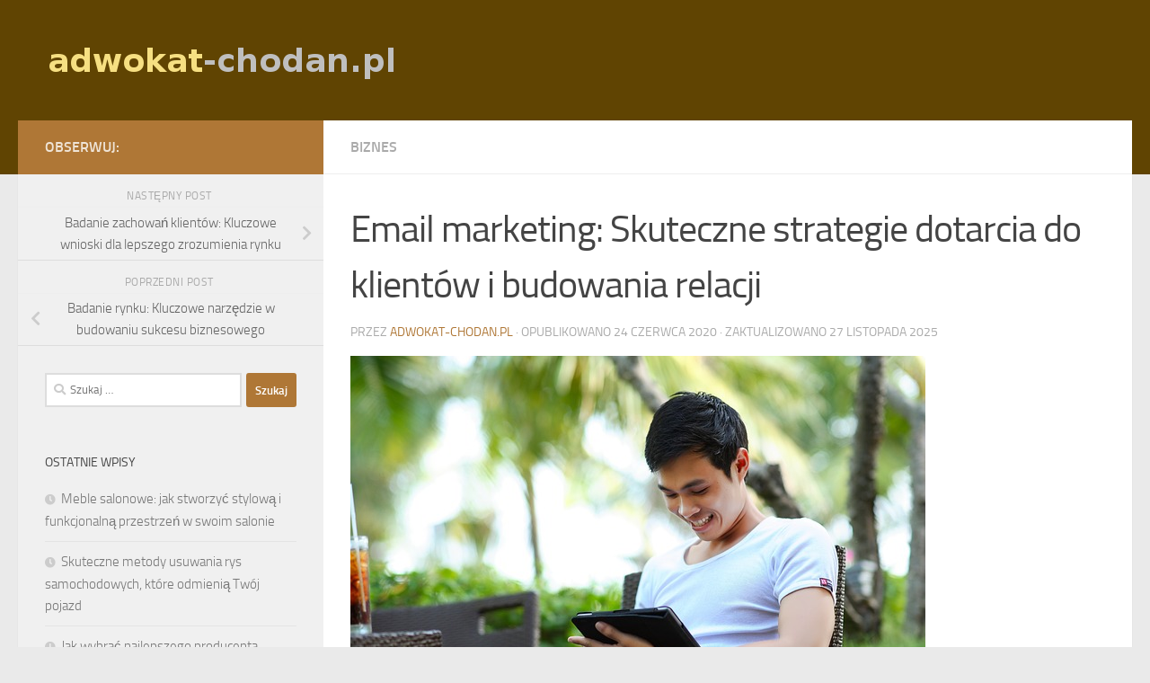

--- FILE ---
content_type: text/html; charset=UTF-8
request_url: https://adwokat-chodan.pl/email-marketing-skuteczne-strategie-dotarcia-do-klientow-i-budowania-relacji/
body_size: 22643
content:
<!DOCTYPE html>
<html class="no-js" lang="pl-PL">
<head>
  <meta charset="UTF-8">
  <meta name="viewport" content="width=device-width, initial-scale=1.0">
  <link rel="profile" href="https://gmpg.org/xfn/11" />
  <link rel="pingback" href="https://adwokat-chodan.pl/xmlrpc.php">

  <meta name='robots' content='index, follow, max-image-preview:large, max-snippet:-1, max-video-preview:-1' />
<script>document.documentElement.className = document.documentElement.className.replace("no-js","js");</script>

	<!-- This site is optimized with the Yoast SEO plugin v26.8 - https://yoast.com/product/yoast-seo-wordpress/ -->
	<title>Email marketing: Skuteczne strategie dotarcia do klientów i budowania relacji - Kancelaria adwokacka</title>
	<link rel="canonical" href="https://adwokat-chodan.pl/email-marketing-skuteczne-strategie-dotarcia-do-klientow-i-budowania-relacji/" />
	<meta property="og:locale" content="pl_PL" />
	<meta property="og:type" content="article" />
	<meta property="og:title" content="Email marketing: Skuteczne strategie dotarcia do klientów i budowania relacji - Kancelaria adwokacka" />
	<meta property="og:description" content="W dzisiejszym świecie, w którym komunikacja z klientami staje się coraz bardziej skomplikowana, email marketing wciąż pozostaje jednym z najskuteczniejszych narzędzi budowania relacji i dotarcia do odbiorców. Klucz do sukcesu leży w umiejętnym wykorzystaniu&#046;&#046;&#046;" />
	<meta property="og:url" content="https://adwokat-chodan.pl/email-marketing-skuteczne-strategie-dotarcia-do-klientow-i-budowania-relacji/" />
	<meta property="og:site_name" content="Kancelaria adwokacka" />
	<meta property="article:published_time" content="2020-06-23T23:02:06+00:00" />
	<meta property="article:modified_time" content="2025-11-27T11:07:11+00:00" />
	<meta property="og:image" content="https://adwokat-chodan.pl/wp-content/uploads/2018/09/praca_1536329910.jpg" />
	<meta property="og:image:width" content="640" />
	<meta property="og:image:height" content="426" />
	<meta property="og:image:type" content="image/jpeg" />
	<meta name="author" content="adwokat-chodan.pl" />
	<meta name="twitter:card" content="summary_large_image" />
	<meta name="twitter:label1" content="Napisane przez" />
	<meta name="twitter:data1" content="adwokat-chodan.pl" />
	<meta name="twitter:label2" content="Szacowany czas czytania" />
	<meta name="twitter:data2" content="8 minut" />
	<script type="application/ld+json" class="yoast-schema-graph">{"@context":"https://schema.org","@graph":[{"@type":"Article","@id":"https://adwokat-chodan.pl/email-marketing-skuteczne-strategie-dotarcia-do-klientow-i-budowania-relacji/#article","isPartOf":{"@id":"https://adwokat-chodan.pl/email-marketing-skuteczne-strategie-dotarcia-do-klientow-i-budowania-relacji/"},"author":{"name":"adwokat-chodan.pl","@id":"https://adwokat-chodan.pl/#/schema/person/b79eaf27dc3cbbce45a99ff33615c498"},"headline":"Email marketing: Skuteczne strategie dotarcia do klientów i budowania relacji","datePublished":"2020-06-23T23:02:06+00:00","dateModified":"2025-11-27T11:07:11+00:00","mainEntityOfPage":{"@id":"https://adwokat-chodan.pl/email-marketing-skuteczne-strategie-dotarcia-do-klientow-i-budowania-relacji/"},"wordCount":1551,"publisher":{"@id":"https://adwokat-chodan.pl/#organization"},"image":{"@id":"https://adwokat-chodan.pl/email-marketing-skuteczne-strategie-dotarcia-do-klientow-i-budowania-relacji/#primaryimage"},"thumbnailUrl":"https://adwokat-chodan.pl/wp-content/uploads/2018/09/praca_1536329910.jpg","articleSection":["Biznes"],"inLanguage":"pl-PL"},{"@type":"WebPage","@id":"https://adwokat-chodan.pl/email-marketing-skuteczne-strategie-dotarcia-do-klientow-i-budowania-relacji/","url":"https://adwokat-chodan.pl/email-marketing-skuteczne-strategie-dotarcia-do-klientow-i-budowania-relacji/","name":"Email marketing: Skuteczne strategie dotarcia do klientów i budowania relacji - Kancelaria adwokacka","isPartOf":{"@id":"https://adwokat-chodan.pl/#website"},"primaryImageOfPage":{"@id":"https://adwokat-chodan.pl/email-marketing-skuteczne-strategie-dotarcia-do-klientow-i-budowania-relacji/#primaryimage"},"image":{"@id":"https://adwokat-chodan.pl/email-marketing-skuteczne-strategie-dotarcia-do-klientow-i-budowania-relacji/#primaryimage"},"thumbnailUrl":"https://adwokat-chodan.pl/wp-content/uploads/2018/09/praca_1536329910.jpg","datePublished":"2020-06-23T23:02:06+00:00","dateModified":"2025-11-27T11:07:11+00:00","breadcrumb":{"@id":"https://adwokat-chodan.pl/email-marketing-skuteczne-strategie-dotarcia-do-klientow-i-budowania-relacji/#breadcrumb"},"inLanguage":"pl-PL","potentialAction":[{"@type":"ReadAction","target":["https://adwokat-chodan.pl/email-marketing-skuteczne-strategie-dotarcia-do-klientow-i-budowania-relacji/"]}]},{"@type":"ImageObject","inLanguage":"pl-PL","@id":"https://adwokat-chodan.pl/email-marketing-skuteczne-strategie-dotarcia-do-klientow-i-budowania-relacji/#primaryimage","url":"https://adwokat-chodan.pl/wp-content/uploads/2018/09/praca_1536329910.jpg","contentUrl":"https://adwokat-chodan.pl/wp-content/uploads/2018/09/praca_1536329910.jpg","width":640,"height":426,"caption":"cuncon / Pixabay"},{"@type":"BreadcrumbList","@id":"https://adwokat-chodan.pl/email-marketing-skuteczne-strategie-dotarcia-do-klientow-i-budowania-relacji/#breadcrumb","itemListElement":[{"@type":"ListItem","position":1,"name":"Strona główna","item":"https://adwokat-chodan.pl/"},{"@type":"ListItem","position":2,"name":"Email marketing: Skuteczne strategie dotarcia do klientów i budowania relacji"}]},{"@type":"WebSite","@id":"https://adwokat-chodan.pl/#website","url":"https://adwokat-chodan.pl/","name":"Kancelaria adwokacka","description":"Dobra kancelaria prawna Katowice","publisher":{"@id":"https://adwokat-chodan.pl/#organization"},"potentialAction":[{"@type":"SearchAction","target":{"@type":"EntryPoint","urlTemplate":"https://adwokat-chodan.pl/?s={search_term_string}"},"query-input":{"@type":"PropertyValueSpecification","valueRequired":true,"valueName":"search_term_string"}}],"inLanguage":"pl-PL"},{"@type":"Organization","@id":"https://adwokat-chodan.pl/#organization","name":"Kancelaria adwokacka","url":"https://adwokat-chodan.pl/","logo":{"@type":"ImageObject","inLanguage":"pl-PL","@id":"https://adwokat-chodan.pl/#/schema/logo/image/","url":"https://adwokat-chodan.pl/wp-content/uploads/2019/04/cropped-logo.png","contentUrl":"https://adwokat-chodan.pl/wp-content/uploads/2019/04/cropped-logo.png","width":399,"height":54,"caption":"Kancelaria adwokacka"},"image":{"@id":"https://adwokat-chodan.pl/#/schema/logo/image/"}},{"@type":"Person","@id":"https://adwokat-chodan.pl/#/schema/person/b79eaf27dc3cbbce45a99ff33615c498","name":"adwokat-chodan.pl","image":{"@type":"ImageObject","inLanguage":"pl-PL","@id":"https://adwokat-chodan.pl/#/schema/person/image/","url":"https://secure.gravatar.com/avatar/bfd83fde509db3de9c690690b87690711d492ee9717552382212a506974c8308?s=96&d=mm&r=g","contentUrl":"https://secure.gravatar.com/avatar/bfd83fde509db3de9c690690b87690711d492ee9717552382212a506974c8308?s=96&d=mm&r=g","caption":"adwokat-chodan.pl"},"url":"https://adwokat-chodan.pl/author/adwokat-chodan-pl/"}]}</script>
	<!-- / Yoast SEO plugin. -->


<link rel="alternate" type="application/rss+xml" title="Kancelaria adwokacka &raquo; Kanał z wpisami" href="https://adwokat-chodan.pl/feed/" />
<link rel="alternate" type="application/rss+xml" title="Kancelaria adwokacka &raquo; Kanał z komentarzami" href="https://adwokat-chodan.pl/comments/feed/" />
<link rel="alternate" title="oEmbed (JSON)" type="application/json+oembed" href="https://adwokat-chodan.pl/wp-json/oembed/1.0/embed?url=https%3A%2F%2Fadwokat-chodan.pl%2Femail-marketing-skuteczne-strategie-dotarcia-do-klientow-i-budowania-relacji%2F" />
<link rel="alternate" title="oEmbed (XML)" type="text/xml+oembed" href="https://adwokat-chodan.pl/wp-json/oembed/1.0/embed?url=https%3A%2F%2Fadwokat-chodan.pl%2Femail-marketing-skuteczne-strategie-dotarcia-do-klientow-i-budowania-relacji%2F&#038;format=xml" />
<style id='wp-img-auto-sizes-contain-inline-css'>
img:is([sizes=auto i],[sizes^="auto," i]){contain-intrinsic-size:3000px 1500px}
/*# sourceURL=wp-img-auto-sizes-contain-inline-css */
</style>
<style id='wp-emoji-styles-inline-css'>

	img.wp-smiley, img.emoji {
		display: inline !important;
		border: none !important;
		box-shadow: none !important;
		height: 1em !important;
		width: 1em !important;
		margin: 0 0.07em !important;
		vertical-align: -0.1em !important;
		background: none !important;
		padding: 0 !important;
	}
/*# sourceURL=wp-emoji-styles-inline-css */
</style>
<style id='wp-block-library-inline-css'>
:root{--wp-block-synced-color:#7a00df;--wp-block-synced-color--rgb:122,0,223;--wp-bound-block-color:var(--wp-block-synced-color);--wp-editor-canvas-background:#ddd;--wp-admin-theme-color:#007cba;--wp-admin-theme-color--rgb:0,124,186;--wp-admin-theme-color-darker-10:#006ba1;--wp-admin-theme-color-darker-10--rgb:0,107,160.5;--wp-admin-theme-color-darker-20:#005a87;--wp-admin-theme-color-darker-20--rgb:0,90,135;--wp-admin-border-width-focus:2px}@media (min-resolution:192dpi){:root{--wp-admin-border-width-focus:1.5px}}.wp-element-button{cursor:pointer}:root .has-very-light-gray-background-color{background-color:#eee}:root .has-very-dark-gray-background-color{background-color:#313131}:root .has-very-light-gray-color{color:#eee}:root .has-very-dark-gray-color{color:#313131}:root .has-vivid-green-cyan-to-vivid-cyan-blue-gradient-background{background:linear-gradient(135deg,#00d084,#0693e3)}:root .has-purple-crush-gradient-background{background:linear-gradient(135deg,#34e2e4,#4721fb 50%,#ab1dfe)}:root .has-hazy-dawn-gradient-background{background:linear-gradient(135deg,#faaca8,#dad0ec)}:root .has-subdued-olive-gradient-background{background:linear-gradient(135deg,#fafae1,#67a671)}:root .has-atomic-cream-gradient-background{background:linear-gradient(135deg,#fdd79a,#004a59)}:root .has-nightshade-gradient-background{background:linear-gradient(135deg,#330968,#31cdcf)}:root .has-midnight-gradient-background{background:linear-gradient(135deg,#020381,#2874fc)}:root{--wp--preset--font-size--normal:16px;--wp--preset--font-size--huge:42px}.has-regular-font-size{font-size:1em}.has-larger-font-size{font-size:2.625em}.has-normal-font-size{font-size:var(--wp--preset--font-size--normal)}.has-huge-font-size{font-size:var(--wp--preset--font-size--huge)}.has-text-align-center{text-align:center}.has-text-align-left{text-align:left}.has-text-align-right{text-align:right}.has-fit-text{white-space:nowrap!important}#end-resizable-editor-section{display:none}.aligncenter{clear:both}.items-justified-left{justify-content:flex-start}.items-justified-center{justify-content:center}.items-justified-right{justify-content:flex-end}.items-justified-space-between{justify-content:space-between}.screen-reader-text{border:0;clip-path:inset(50%);height:1px;margin:-1px;overflow:hidden;padding:0;position:absolute;width:1px;word-wrap:normal!important}.screen-reader-text:focus{background-color:#ddd;clip-path:none;color:#444;display:block;font-size:1em;height:auto;left:5px;line-height:normal;padding:15px 23px 14px;text-decoration:none;top:5px;width:auto;z-index:100000}html :where(.has-border-color){border-style:solid}html :where([style*=border-top-color]){border-top-style:solid}html :where([style*=border-right-color]){border-right-style:solid}html :where([style*=border-bottom-color]){border-bottom-style:solid}html :where([style*=border-left-color]){border-left-style:solid}html :where([style*=border-width]){border-style:solid}html :where([style*=border-top-width]){border-top-style:solid}html :where([style*=border-right-width]){border-right-style:solid}html :where([style*=border-bottom-width]){border-bottom-style:solid}html :where([style*=border-left-width]){border-left-style:solid}html :where(img[class*=wp-image-]){height:auto;max-width:100%}:where(figure){margin:0 0 1em}html :where(.is-position-sticky){--wp-admin--admin-bar--position-offset:var(--wp-admin--admin-bar--height,0px)}@media screen and (max-width:600px){html :where(.is-position-sticky){--wp-admin--admin-bar--position-offset:0px}}

/*# sourceURL=wp-block-library-inline-css */
</style><style id='global-styles-inline-css'>
:root{--wp--preset--aspect-ratio--square: 1;--wp--preset--aspect-ratio--4-3: 4/3;--wp--preset--aspect-ratio--3-4: 3/4;--wp--preset--aspect-ratio--3-2: 3/2;--wp--preset--aspect-ratio--2-3: 2/3;--wp--preset--aspect-ratio--16-9: 16/9;--wp--preset--aspect-ratio--9-16: 9/16;--wp--preset--color--black: #000000;--wp--preset--color--cyan-bluish-gray: #abb8c3;--wp--preset--color--white: #ffffff;--wp--preset--color--pale-pink: #f78da7;--wp--preset--color--vivid-red: #cf2e2e;--wp--preset--color--luminous-vivid-orange: #ff6900;--wp--preset--color--luminous-vivid-amber: #fcb900;--wp--preset--color--light-green-cyan: #7bdcb5;--wp--preset--color--vivid-green-cyan: #00d084;--wp--preset--color--pale-cyan-blue: #8ed1fc;--wp--preset--color--vivid-cyan-blue: #0693e3;--wp--preset--color--vivid-purple: #9b51e0;--wp--preset--gradient--vivid-cyan-blue-to-vivid-purple: linear-gradient(135deg,rgb(6,147,227) 0%,rgb(155,81,224) 100%);--wp--preset--gradient--light-green-cyan-to-vivid-green-cyan: linear-gradient(135deg,rgb(122,220,180) 0%,rgb(0,208,130) 100%);--wp--preset--gradient--luminous-vivid-amber-to-luminous-vivid-orange: linear-gradient(135deg,rgb(252,185,0) 0%,rgb(255,105,0) 100%);--wp--preset--gradient--luminous-vivid-orange-to-vivid-red: linear-gradient(135deg,rgb(255,105,0) 0%,rgb(207,46,46) 100%);--wp--preset--gradient--very-light-gray-to-cyan-bluish-gray: linear-gradient(135deg,rgb(238,238,238) 0%,rgb(169,184,195) 100%);--wp--preset--gradient--cool-to-warm-spectrum: linear-gradient(135deg,rgb(74,234,220) 0%,rgb(151,120,209) 20%,rgb(207,42,186) 40%,rgb(238,44,130) 60%,rgb(251,105,98) 80%,rgb(254,248,76) 100%);--wp--preset--gradient--blush-light-purple: linear-gradient(135deg,rgb(255,206,236) 0%,rgb(152,150,240) 100%);--wp--preset--gradient--blush-bordeaux: linear-gradient(135deg,rgb(254,205,165) 0%,rgb(254,45,45) 50%,rgb(107,0,62) 100%);--wp--preset--gradient--luminous-dusk: linear-gradient(135deg,rgb(255,203,112) 0%,rgb(199,81,192) 50%,rgb(65,88,208) 100%);--wp--preset--gradient--pale-ocean: linear-gradient(135deg,rgb(255,245,203) 0%,rgb(182,227,212) 50%,rgb(51,167,181) 100%);--wp--preset--gradient--electric-grass: linear-gradient(135deg,rgb(202,248,128) 0%,rgb(113,206,126) 100%);--wp--preset--gradient--midnight: linear-gradient(135deg,rgb(2,3,129) 0%,rgb(40,116,252) 100%);--wp--preset--font-size--small: 13px;--wp--preset--font-size--medium: 20px;--wp--preset--font-size--large: 36px;--wp--preset--font-size--x-large: 42px;--wp--preset--spacing--20: 0.44rem;--wp--preset--spacing--30: 0.67rem;--wp--preset--spacing--40: 1rem;--wp--preset--spacing--50: 1.5rem;--wp--preset--spacing--60: 2.25rem;--wp--preset--spacing--70: 3.38rem;--wp--preset--spacing--80: 5.06rem;--wp--preset--shadow--natural: 6px 6px 9px rgba(0, 0, 0, 0.2);--wp--preset--shadow--deep: 12px 12px 50px rgba(0, 0, 0, 0.4);--wp--preset--shadow--sharp: 6px 6px 0px rgba(0, 0, 0, 0.2);--wp--preset--shadow--outlined: 6px 6px 0px -3px rgb(255, 255, 255), 6px 6px rgb(0, 0, 0);--wp--preset--shadow--crisp: 6px 6px 0px rgb(0, 0, 0);}:where(.is-layout-flex){gap: 0.5em;}:where(.is-layout-grid){gap: 0.5em;}body .is-layout-flex{display: flex;}.is-layout-flex{flex-wrap: wrap;align-items: center;}.is-layout-flex > :is(*, div){margin: 0;}body .is-layout-grid{display: grid;}.is-layout-grid > :is(*, div){margin: 0;}:where(.wp-block-columns.is-layout-flex){gap: 2em;}:where(.wp-block-columns.is-layout-grid){gap: 2em;}:where(.wp-block-post-template.is-layout-flex){gap: 1.25em;}:where(.wp-block-post-template.is-layout-grid){gap: 1.25em;}.has-black-color{color: var(--wp--preset--color--black) !important;}.has-cyan-bluish-gray-color{color: var(--wp--preset--color--cyan-bluish-gray) !important;}.has-white-color{color: var(--wp--preset--color--white) !important;}.has-pale-pink-color{color: var(--wp--preset--color--pale-pink) !important;}.has-vivid-red-color{color: var(--wp--preset--color--vivid-red) !important;}.has-luminous-vivid-orange-color{color: var(--wp--preset--color--luminous-vivid-orange) !important;}.has-luminous-vivid-amber-color{color: var(--wp--preset--color--luminous-vivid-amber) !important;}.has-light-green-cyan-color{color: var(--wp--preset--color--light-green-cyan) !important;}.has-vivid-green-cyan-color{color: var(--wp--preset--color--vivid-green-cyan) !important;}.has-pale-cyan-blue-color{color: var(--wp--preset--color--pale-cyan-blue) !important;}.has-vivid-cyan-blue-color{color: var(--wp--preset--color--vivid-cyan-blue) !important;}.has-vivid-purple-color{color: var(--wp--preset--color--vivid-purple) !important;}.has-black-background-color{background-color: var(--wp--preset--color--black) !important;}.has-cyan-bluish-gray-background-color{background-color: var(--wp--preset--color--cyan-bluish-gray) !important;}.has-white-background-color{background-color: var(--wp--preset--color--white) !important;}.has-pale-pink-background-color{background-color: var(--wp--preset--color--pale-pink) !important;}.has-vivid-red-background-color{background-color: var(--wp--preset--color--vivid-red) !important;}.has-luminous-vivid-orange-background-color{background-color: var(--wp--preset--color--luminous-vivid-orange) !important;}.has-luminous-vivid-amber-background-color{background-color: var(--wp--preset--color--luminous-vivid-amber) !important;}.has-light-green-cyan-background-color{background-color: var(--wp--preset--color--light-green-cyan) !important;}.has-vivid-green-cyan-background-color{background-color: var(--wp--preset--color--vivid-green-cyan) !important;}.has-pale-cyan-blue-background-color{background-color: var(--wp--preset--color--pale-cyan-blue) !important;}.has-vivid-cyan-blue-background-color{background-color: var(--wp--preset--color--vivid-cyan-blue) !important;}.has-vivid-purple-background-color{background-color: var(--wp--preset--color--vivid-purple) !important;}.has-black-border-color{border-color: var(--wp--preset--color--black) !important;}.has-cyan-bluish-gray-border-color{border-color: var(--wp--preset--color--cyan-bluish-gray) !important;}.has-white-border-color{border-color: var(--wp--preset--color--white) !important;}.has-pale-pink-border-color{border-color: var(--wp--preset--color--pale-pink) !important;}.has-vivid-red-border-color{border-color: var(--wp--preset--color--vivid-red) !important;}.has-luminous-vivid-orange-border-color{border-color: var(--wp--preset--color--luminous-vivid-orange) !important;}.has-luminous-vivid-amber-border-color{border-color: var(--wp--preset--color--luminous-vivid-amber) !important;}.has-light-green-cyan-border-color{border-color: var(--wp--preset--color--light-green-cyan) !important;}.has-vivid-green-cyan-border-color{border-color: var(--wp--preset--color--vivid-green-cyan) !important;}.has-pale-cyan-blue-border-color{border-color: var(--wp--preset--color--pale-cyan-blue) !important;}.has-vivid-cyan-blue-border-color{border-color: var(--wp--preset--color--vivid-cyan-blue) !important;}.has-vivid-purple-border-color{border-color: var(--wp--preset--color--vivid-purple) !important;}.has-vivid-cyan-blue-to-vivid-purple-gradient-background{background: var(--wp--preset--gradient--vivid-cyan-blue-to-vivid-purple) !important;}.has-light-green-cyan-to-vivid-green-cyan-gradient-background{background: var(--wp--preset--gradient--light-green-cyan-to-vivid-green-cyan) !important;}.has-luminous-vivid-amber-to-luminous-vivid-orange-gradient-background{background: var(--wp--preset--gradient--luminous-vivid-amber-to-luminous-vivid-orange) !important;}.has-luminous-vivid-orange-to-vivid-red-gradient-background{background: var(--wp--preset--gradient--luminous-vivid-orange-to-vivid-red) !important;}.has-very-light-gray-to-cyan-bluish-gray-gradient-background{background: var(--wp--preset--gradient--very-light-gray-to-cyan-bluish-gray) !important;}.has-cool-to-warm-spectrum-gradient-background{background: var(--wp--preset--gradient--cool-to-warm-spectrum) !important;}.has-blush-light-purple-gradient-background{background: var(--wp--preset--gradient--blush-light-purple) !important;}.has-blush-bordeaux-gradient-background{background: var(--wp--preset--gradient--blush-bordeaux) !important;}.has-luminous-dusk-gradient-background{background: var(--wp--preset--gradient--luminous-dusk) !important;}.has-pale-ocean-gradient-background{background: var(--wp--preset--gradient--pale-ocean) !important;}.has-electric-grass-gradient-background{background: var(--wp--preset--gradient--electric-grass) !important;}.has-midnight-gradient-background{background: var(--wp--preset--gradient--midnight) !important;}.has-small-font-size{font-size: var(--wp--preset--font-size--small) !important;}.has-medium-font-size{font-size: var(--wp--preset--font-size--medium) !important;}.has-large-font-size{font-size: var(--wp--preset--font-size--large) !important;}.has-x-large-font-size{font-size: var(--wp--preset--font-size--x-large) !important;}
/*# sourceURL=global-styles-inline-css */
</style>

<style id='classic-theme-styles-inline-css'>
/*! This file is auto-generated */
.wp-block-button__link{color:#fff;background-color:#32373c;border-radius:9999px;box-shadow:none;text-decoration:none;padding:calc(.667em + 2px) calc(1.333em + 2px);font-size:1.125em}.wp-block-file__button{background:#32373c;color:#fff;text-decoration:none}
/*# sourceURL=/wp-includes/css/classic-themes.min.css */
</style>
<link rel='stylesheet' id='hueman-main-style-css' href='https://adwokat-chodan.pl/wp-content/themes/hueman/assets/front/css/main.min.css?ver=3.7.23' media='all' />
<style id='hueman-main-style-inline-css'>
body { font-size:1.00rem; }@media only screen and (min-width: 720px) {
        .nav > li { font-size:1.00rem; }
      }::selection { background-color: #af7736; }
::-moz-selection { background-color: #af7736; }a,a>span.hu-external::after,.themeform label .required,#flexslider-featured .flex-direction-nav .flex-next:hover,#flexslider-featured .flex-direction-nav .flex-prev:hover,.post-hover:hover .post-title a,.post-title a:hover,.sidebar.s1 .post-nav li a:hover i,.content .post-nav li a:hover i,.post-related a:hover,.sidebar.s1 .widget_rss ul li a,#footer .widget_rss ul li a,.sidebar.s1 .widget_calendar a,#footer .widget_calendar a,.sidebar.s1 .alx-tab .tab-item-category a,.sidebar.s1 .alx-posts .post-item-category a,.sidebar.s1 .alx-tab li:hover .tab-item-title a,.sidebar.s1 .alx-tab li:hover .tab-item-comment a,.sidebar.s1 .alx-posts li:hover .post-item-title a,#footer .alx-tab .tab-item-category a,#footer .alx-posts .post-item-category a,#footer .alx-tab li:hover .tab-item-title a,#footer .alx-tab li:hover .tab-item-comment a,#footer .alx-posts li:hover .post-item-title a,.comment-tabs li.active a,.comment-awaiting-moderation,.child-menu a:hover,.child-menu .current_page_item > a,.wp-pagenavi a{ color: #af7736; }input[type="submit"],.themeform button[type="submit"],.sidebar.s1 .sidebar-top,.sidebar.s1 .sidebar-toggle,#flexslider-featured .flex-control-nav li a.flex-active,.post-tags a:hover,.sidebar.s1 .widget_calendar caption,#footer .widget_calendar caption,.author-bio .bio-avatar:after,.commentlist li.bypostauthor > .comment-body:after,.commentlist li.comment-author-admin > .comment-body:after{ background-color: #af7736; }.post-format .format-container { border-color: #af7736; }.sidebar.s1 .alx-tabs-nav li.active a,#footer .alx-tabs-nav li.active a,.comment-tabs li.active a,.wp-pagenavi a:hover,.wp-pagenavi a:active,.wp-pagenavi span.current{ border-bottom-color: #af7736!important; }.sidebar.s2 .post-nav li a:hover i,
.sidebar.s2 .widget_rss ul li a,
.sidebar.s2 .widget_calendar a,
.sidebar.s2 .alx-tab .tab-item-category a,
.sidebar.s2 .alx-posts .post-item-category a,
.sidebar.s2 .alx-tab li:hover .tab-item-title a,
.sidebar.s2 .alx-tab li:hover .tab-item-comment a,
.sidebar.s2 .alx-posts li:hover .post-item-title a { color: #7f6a46; }
.sidebar.s2 .sidebar-top,.sidebar.s2 .sidebar-toggle,.post-comments,.jp-play-bar,.jp-volume-bar-value,.sidebar.s2 .widget_calendar caption{ background-color: #7f6a46; }.sidebar.s2 .alx-tabs-nav li.active a { border-bottom-color: #7f6a46; }
.post-comments::before { border-right-color: #7f6a46; }
      .search-expand,
              #nav-topbar.nav-container { background-color: #26272b}@media only screen and (min-width: 720px) {
                #nav-topbar .nav ul { background-color: #26272b; }
              }.is-scrolled #header .nav-container.desktop-sticky,
              .is-scrolled #header .search-expand { background-color: #26272b; background-color: rgba(38,39,43,0.90) }.is-scrolled .topbar-transparent #nav-topbar.desktop-sticky .nav ul { background-color: #26272b; background-color: rgba(38,39,43,0.95) }#header { background-color: #604402; }
@media only screen and (min-width: 720px) {
  #nav-header .nav ul { background-color: #604402; }
}
        #header #nav-mobile { background-color: #33363b; }.is-scrolled #header #nav-mobile { background-color: #33363b; background-color: rgba(51,54,59,0.90) }#nav-header.nav-container, #main-header-search .search-expand { background-color: #33363b; }
@media only screen and (min-width: 720px) {
  #nav-header .nav ul { background-color: #33363b; }
}
        body { background-color: #eaeaea; }
/*# sourceURL=hueman-main-style-inline-css */
</style>
<link rel='stylesheet' id='theme-stylesheet-css' href='https://adwokat-chodan.pl/wp-content/themes/hueman-child/style.css?ver=1.0.0' media='all' />
<link rel='stylesheet' id='hueman-font-awesome-css' href='https://adwokat-chodan.pl/wp-content/themes/hueman/assets/front/css/font-awesome.min.css?ver=3.7.23' media='all' />
<link rel='stylesheet' id='arpw-style-css' href='https://adwokat-chodan.pl/wp-content/plugins/advanced-random-posts-widget/assets/css/arpw-frontend.css?ver=6.9' media='all' />
<link rel='stylesheet' id='yarppRelatedCss-css' href='https://adwokat-chodan.pl/wp-content/plugins/yet-another-related-posts-plugin/style/related.css?ver=5.30.11' media='all' />
<script src="https://adwokat-chodan.pl/wp-includes/js/jquery/jquery.min.js?ver=3.7.1" id="jquery-core-js"></script>
<script src="https://adwokat-chodan.pl/wp-includes/js/jquery/jquery-migrate.min.js?ver=3.4.1" id="jquery-migrate-js"></script>
<link rel="https://api.w.org/" href="https://adwokat-chodan.pl/wp-json/" /><link rel="alternate" title="JSON" type="application/json" href="https://adwokat-chodan.pl/wp-json/wp/v2/posts/336" /><link rel="EditURI" type="application/rsd+xml" title="RSD" href="https://adwokat-chodan.pl/xmlrpc.php?rsd" />
<meta name="generator" content="WordPress 6.9" />
<link rel='shortlink' href='https://adwokat-chodan.pl/?p=336' />
<!-- Analytics by WP Statistics - https://wp-statistics.com -->
    <link rel="preload" as="font" type="font/woff2" href="https://adwokat-chodan.pl/wp-content/themes/hueman/assets/front/webfonts/fa-brands-400.woff2?v=5.15.2" crossorigin="anonymous"/>
    <link rel="preload" as="font" type="font/woff2" href="https://adwokat-chodan.pl/wp-content/themes/hueman/assets/front/webfonts/fa-regular-400.woff2?v=5.15.2" crossorigin="anonymous"/>
    <link rel="preload" as="font" type="font/woff2" href="https://adwokat-chodan.pl/wp-content/themes/hueman/assets/front/webfonts/fa-solid-900.woff2?v=5.15.2" crossorigin="anonymous"/>
  <link rel="preload" as="font" type="font/woff" href="https://adwokat-chodan.pl/wp-content/themes/hueman/assets/front/fonts/titillium-light-webfont.woff" crossorigin="anonymous"/>
<link rel="preload" as="font" type="font/woff" href="https://adwokat-chodan.pl/wp-content/themes/hueman/assets/front/fonts/titillium-lightitalic-webfont.woff" crossorigin="anonymous"/>
<link rel="preload" as="font" type="font/woff" href="https://adwokat-chodan.pl/wp-content/themes/hueman/assets/front/fonts/titillium-regular-webfont.woff" crossorigin="anonymous"/>
<link rel="preload" as="font" type="font/woff" href="https://adwokat-chodan.pl/wp-content/themes/hueman/assets/front/fonts/titillium-regularitalic-webfont.woff" crossorigin="anonymous"/>
<link rel="preload" as="font" type="font/woff" href="https://adwokat-chodan.pl/wp-content/themes/hueman/assets/front/fonts/titillium-semibold-webfont.woff" crossorigin="anonymous"/>
<style>
  /*  base : fonts
/* ------------------------------------ */
body { font-family: "Titillium", Arial, sans-serif; }
@font-face {
  font-family: 'Titillium';
  src: url('https://adwokat-chodan.pl/wp-content/themes/hueman/assets/front/fonts/titillium-light-webfont.eot');
  src: url('https://adwokat-chodan.pl/wp-content/themes/hueman/assets/front/fonts/titillium-light-webfont.svg#titillium-light-webfont') format('svg'),
     url('https://adwokat-chodan.pl/wp-content/themes/hueman/assets/front/fonts/titillium-light-webfont.eot?#iefix') format('embedded-opentype'),
     url('https://adwokat-chodan.pl/wp-content/themes/hueman/assets/front/fonts/titillium-light-webfont.woff') format('woff'),
     url('https://adwokat-chodan.pl/wp-content/themes/hueman/assets/front/fonts/titillium-light-webfont.ttf') format('truetype');
  font-weight: 300;
  font-style: normal;
}
@font-face {
  font-family: 'Titillium';
  src: url('https://adwokat-chodan.pl/wp-content/themes/hueman/assets/front/fonts/titillium-lightitalic-webfont.eot');
  src: url('https://adwokat-chodan.pl/wp-content/themes/hueman/assets/front/fonts/titillium-lightitalic-webfont.svg#titillium-lightitalic-webfont') format('svg'),
     url('https://adwokat-chodan.pl/wp-content/themes/hueman/assets/front/fonts/titillium-lightitalic-webfont.eot?#iefix') format('embedded-opentype'),
     url('https://adwokat-chodan.pl/wp-content/themes/hueman/assets/front/fonts/titillium-lightitalic-webfont.woff') format('woff'),
     url('https://adwokat-chodan.pl/wp-content/themes/hueman/assets/front/fonts/titillium-lightitalic-webfont.ttf') format('truetype');
  font-weight: 300;
  font-style: italic;
}
@font-face {
  font-family: 'Titillium';
  src: url('https://adwokat-chodan.pl/wp-content/themes/hueman/assets/front/fonts/titillium-regular-webfont.eot');
  src: url('https://adwokat-chodan.pl/wp-content/themes/hueman/assets/front/fonts/titillium-regular-webfont.svg#titillium-regular-webfont') format('svg'),
     url('https://adwokat-chodan.pl/wp-content/themes/hueman/assets/front/fonts/titillium-regular-webfont.eot?#iefix') format('embedded-opentype'),
     url('https://adwokat-chodan.pl/wp-content/themes/hueman/assets/front/fonts/titillium-regular-webfont.woff') format('woff'),
     url('https://adwokat-chodan.pl/wp-content/themes/hueman/assets/front/fonts/titillium-regular-webfont.ttf') format('truetype');
  font-weight: 400;
  font-style: normal;
}
@font-face {
  font-family: 'Titillium';
  src: url('https://adwokat-chodan.pl/wp-content/themes/hueman/assets/front/fonts/titillium-regularitalic-webfont.eot');
  src: url('https://adwokat-chodan.pl/wp-content/themes/hueman/assets/front/fonts/titillium-regularitalic-webfont.svg#titillium-regular-webfont') format('svg'),
     url('https://adwokat-chodan.pl/wp-content/themes/hueman/assets/front/fonts/titillium-regularitalic-webfont.eot?#iefix') format('embedded-opentype'),
     url('https://adwokat-chodan.pl/wp-content/themes/hueman/assets/front/fonts/titillium-regularitalic-webfont.woff') format('woff'),
     url('https://adwokat-chodan.pl/wp-content/themes/hueman/assets/front/fonts/titillium-regularitalic-webfont.ttf') format('truetype');
  font-weight: 400;
  font-style: italic;
}
@font-face {
    font-family: 'Titillium';
    src: url('https://adwokat-chodan.pl/wp-content/themes/hueman/assets/front/fonts/titillium-semibold-webfont.eot');
    src: url('https://adwokat-chodan.pl/wp-content/themes/hueman/assets/front/fonts/titillium-semibold-webfont.svg#titillium-semibold-webfont') format('svg'),
         url('https://adwokat-chodan.pl/wp-content/themes/hueman/assets/front/fonts/titillium-semibold-webfont.eot?#iefix') format('embedded-opentype'),
         url('https://adwokat-chodan.pl/wp-content/themes/hueman/assets/front/fonts/titillium-semibold-webfont.woff') format('woff'),
         url('https://adwokat-chodan.pl/wp-content/themes/hueman/assets/front/fonts/titillium-semibold-webfont.ttf') format('truetype');
  font-weight: 600;
  font-style: normal;
}
</style>
  <!--[if lt IE 9]>
<script src="https://adwokat-chodan.pl/wp-content/themes/hueman/assets/front/js/ie/html5shiv-printshiv.min.js"></script>
<script src="https://adwokat-chodan.pl/wp-content/themes/hueman/assets/front/js/ie/selectivizr.js"></script>
<![endif]-->
<style>.recentcomments a{display:inline !important;padding:0 !important;margin:0 !important;}</style></head>

<body data-rsssl=1 class="wp-singular post-template-default single single-post postid-336 single-format-standard wp-custom-logo wp-embed-responsive wp-theme-hueman wp-child-theme-hueman-child col-2cr full-width header-desktop-sticky header-mobile-sticky hueman-3-7-23-with-child-theme chrome">
<div id="wrapper">
  <a class="screen-reader-text skip-link" href="#content">Skip to content</a>
  
  <header id="header" class="main-menu-mobile-on one-mobile-menu main_menu header-ads-desktop  topbar-transparent no-header-img">
        <nav class="nav-container group mobile-menu mobile-sticky no-menu-assigned" id="nav-mobile" data-menu-id="header-1">
  <div class="mobile-title-logo-in-header"><p class="site-title">                  <a class="custom-logo-link" href="https://adwokat-chodan.pl/" rel="home" title="Kancelaria adwokacka | Strona główna"><img src="https://adwokat-chodan.pl/wp-content/uploads/2019/04/cropped-logo.png" alt="Kancelaria adwokacka" width="399" height="54"/></a>                </p></div>
        
                    <!-- <div class="ham__navbar-toggler collapsed" aria-expanded="false">
          <div class="ham__navbar-span-wrapper">
            <span class="ham-toggler-menu__span"></span>
          </div>
        </div> -->
        <button class="ham__navbar-toggler-two collapsed" title="Menu" aria-expanded="false">
          <span class="ham__navbar-span-wrapper">
            <span class="line line-1"></span>
            <span class="line line-2"></span>
            <span class="line line-3"></span>
          </span>
        </button>
            
      <div class="nav-text"></div>
      <div class="nav-wrap container">
                  <ul class="nav container-inner group mobile-search">
                            <li>
                  <form role="search" method="get" class="search-form" action="https://adwokat-chodan.pl/">
				<label>
					<span class="screen-reader-text">Szukaj:</span>
					<input type="search" class="search-field" placeholder="Szukaj &hellip;" value="" name="s" />
				</label>
				<input type="submit" class="search-submit" value="Szukaj" />
			</form>                </li>
                      </ul>
                      </div>
</nav><!--/#nav-topbar-->  
  
  <div class="container group">
        <div class="container-inner">

                    <div class="group hu-pad central-header-zone">
                  <div class="logo-tagline-group">
                      <p class="site-title">                  <a class="custom-logo-link" href="https://adwokat-chodan.pl/" rel="home" title="Kancelaria adwokacka | Strona główna"><img src="https://adwokat-chodan.pl/wp-content/uploads/2019/04/cropped-logo.png" alt="Kancelaria adwokacka" width="399" height="54"/></a>                </p>                                        </div>

                                </div>
      
      
    </div><!--/.container-inner-->
      </div><!--/.container-->

</header><!--/#header-->
  
  <div class="container" id="page">
    <div class="container-inner">
            <div class="main">
        <div class="main-inner group">
          
              <main class="content" id="content">
              <div class="page-title hu-pad group">
          	    		<ul class="meta-single group">
    			<li class="category"><a href="https://adwokat-chodan.pl/kategoria/biznes/" rel="category tag">Biznes</a></li>
    			    		</ul>
            
    </div><!--/.page-title-->
          <div class="hu-pad group">
              <article class="post-336 post type-post status-publish format-standard has-post-thumbnail hentry category-biznes">
    <div class="post-inner group">
      <h1 class="post-title entry-title">Email marketing: Skuteczne strategie dotarcia do klientów i budowania relacji</h1>
  <p class="post-byline">
       przez     <span class="vcard author">
       <span class="fn"><a href="https://adwokat-chodan.pl/author/adwokat-chodan-pl/" title="Wpisy od adwokat-chodan.pl" rel="author">adwokat-chodan.pl</a></span>
     </span>
     &middot;
                            
                                Opublikowano <time class="published" datetime="2020-06-24T01:02:06+02:00">24 czerwca 2020</time>
                &middot; Zaktualizowano <time class="updated" datetime="2025-11-27T12:07:11+01:00">27 listopada 2025</time>
                      </p>
	  
	<img width="640" height="426" src="https://adwokat-chodan.pl/wp-content/uploads/2018/09/praca_1536329910.jpg" class="attachment-full size-full wp-post-image" alt="" decoding="async" fetchpriority="high" srcset="https://adwokat-chodan.pl/wp-content/uploads/2018/09/praca_1536329910.jpg 640w, https://adwokat-chodan.pl/wp-content/uploads/2018/09/praca_1536329910-300x200.jpg 300w" sizes="(max-width: 640px) 100vw, 640px" />	
      
      <div class="clear"></div>

      <div class="entry themeform">
        <div class="entry-inner">
          <p>W dzisiejszym świecie, w którym komunikacja z klientami staje się coraz bardziej skomplikowana, email marketing wciąż pozostaje jednym z najskuteczniejszych narzędzi budowania relacji i dotarcia do odbiorców. Klucz do sukcesu leży w umiejętnym wykorzystaniu strategii, które pozwalają na personalizację treści i skuteczną segmentację bazy klientów. Odpowiednio zaplanowane kampanie nie tylko przyciągają uwagę, ale również angażują i przekładają się na realne wyniki. Warto zatem poznać sprawdzone metody, które pomogą w optymalizacji działań i efektywnym wykorzystaniu dostępnych narzędzi.</p>
<h2>Jakie są kluczowe elementy skutecznej strategii email marketingowej?</h2>
<p>Skuteczna strategia email marketingowa powinna opierać się na kilku kluczowych elementach, które pozwalają na efektywne dotarcie do odbiorców oraz maksymalizację efektów działań. Przede wszystkim, <strong>segmentacja bazy odbiorców</strong> jest niezbędna do dostosowania komunikacji do różnych grup. Dzięki segmentacji można kierować odpowiednie wiadomości do osób o określonych zainteresowaniach, co znacząco zwiększa szanse na ich zaangażowanie.</p>
<p>Kolejnym ważnym aspektem jest <strong>personalizacja treści</strong>. Współczesny odbiorca oczekuje, że wiadomości będą dostosowane do jego indywidualnych potrzeb. Personalizacja może obejmować użycie imienia odbiorcy, odniesienia do jego wcześniejszych interakcji z marką czy też proponowanie produktów zgodnych z jego preferencjami. Dzięki temu komunikacja staje się bardziej relevantna i przyciągająca.</p>
<ul>
<li><strong>Automatyzacja kampanii</strong> pozwala na zwiększenie efektywności działań, umożliwiając wysyłkę zaplanowanych wiadomości w odpowiednich momentach, takich jak urodziny klienta czy przypomnienia o porzuconych koszykach.</li>
<li><strong>Testowanie A/B</strong> to kluczowy element, który pozwala na odkrycie, które elementy kampanii (np. temat wiadomości, styl graficzny) przynoszą najlepsze wyniki.</li>
<li><strong>Analiza wyników</strong> jest niezbędna do oceny skuteczności kampanii. Dzięki danym, takim jak wskaźniki otwarć, kliknięć czy konwersji, można dostosować strategię i poprawić wyniki kolejnych działań.</li>
</ul>
<p>Nie można zapomnieć o znaczeniu odpowiedniego <strong>projektowania wiadomości</strong>. Wizualna atrakcyjność i czytelność tekstu mogą znacznie wpłynąć na to, czy odbiorcy zainteresują się treścią. Ważne jest, aby wiadomości były responsywne, co oznacza, że będą dobrze wyglądać na różnych urządzeniach, od komputerów po smartfony.</p>
<p>Wszystkie te elementy razem przyczyniają się do budowania skutecznej strategii email marketingowej, która nie tylko zwiększa zaangażowanie odbiorców, ale także przyczynia się do realizacji celów sprzedażowych. Przemyślane podejście do email marketingu może przynieść znaczące korzyści dla firm różnej wielkości. </p>
<h2>Jak segmentować listę odbiorców w email marketingu?</h2>
<p>Segmentacja listy odbiorców w email marketingu to kluczowy proces, który pozwala na dostosowanie komunikacji do konkretnych grup klientów. Dzięki podziałowi bazy klientów na mniejsze segmenty, marketerzy mogą lepiej zrozumieć potrzeby i preferencje swoich odbiorców, co prowadzi do bardziej <strong>spersonalizowanych kampanii</strong>.</p>
<p>Istnieje wiele kryteriów, które można wykorzystać do segmentacji listy odbiorców, w tym:</p>
<ul>
<li><strong>Demografia</strong> – takie jak wiek, płeć, lokalizacja geograficzna czy status zawodowy. To podstawowe dane, które mogą pomóc w lepszym dopasowaniu treści do potrzeb różnych grup.</li>
<li><strong>Zachowania zakupowe</strong> – obejmujące historię zakupów, częstotliwość zakupów oraz wartość koszyka. Analizując te aspekty, można dotrzeć do klientów, którzy są bardziej skłonni do zakupu.</li>
<li><strong>Zainteresowania</strong> – w oparciu o aktywność na stronie internetowej lub interakcje z poprzednimi kampaniami. Klienci, którzy wykazują zainteresowanie określonymi produktami, mogą otrzymywać dostosowane oferty, co zwiększa prawdopodobieństwo konwersji.</li>
</ul>
<p>Warto także rozważyć segmentację opartą na czasie, np. na podstawie właśnie zakończonych kampanii czy świąt, co może zwiększyć relevance przekazu. <strong>Personalizacja</strong> wiadomości oraz stosowanie odpowiednich kryteriów segmentacji przyczynia się do <strong>wzrostu zaangażowania</strong> odbiorców, co ostatecznie prowadzi do lepszych wyników sprzedażowych.</p>
<p>Stosując te strategie, firmy mogą podejść do swoich kampanii email marketingowych w sposób bardziej przemyślany, co z pewnością przyniesie długoterminowe korzyści w postaci lojalnych klientów oraz wyższej skuteczności kampanii.</p>
<h2>Jakie treści przyciągają uwagę odbiorców w emailach?</h2>
<p>W dzisiejszym świecie komunikacji elektronicznej, przyciągnięcie uwagi odbiorców w emailach to klucz do sukcesu. Aby osiągnąć ten cel, treści powinny być <strong>atrakcyjne</strong>, <strong> wartościowe</strong> oraz dobrze dostosowane do potrzeb odbiorcy. Jednym z podstawowych elementów jest <strong>chwytliwy nagłówek</strong>, który już na wstępie zainteresuje czytelnika i zachęci do otwarcia wiadomości. Nagłówki powinny być krótkie, ale jednocześnie zrozumiałe i intrygujące, aby odbiorcy natychmiast zwrócili na nie uwagę.</p>
<p>Oprócz nagłówków, warto również wykorzystać <strong>ciekawe grafiki</strong> w treści wiadomości. Wizualne elementy przyciągają wzrok i mogą przekazywać emocje lub informacje w sposób bardziej efektywny niż sam tekst. W zależności od branży, warto rozważyć dodanie zdjęć produktów, infografik lub ilustracji, które podkreślą przekaz.</p>
<p>Nie bez znaczenia są także <strong>oferty specjalne</strong> lub promocje, które mogą skutecznie zmotywować odbiorców do działania. Kody rabatowe czy ekskluzywne oferty dostępne tylko dla subskrybentów mogą znacząco zwiększyć zaangażowanie. Ważne jest, aby takie propozycje były widoczne i łatwe do zrozumienia, co ułatwi podjęcie decyzji o skorzystaniu z nich.</p>
<p>Warto także pamiętać o tym, aby treści były zwięzłe i <strong>klarowne</strong>. Odbiorcy często przeglądają swoje skrzynki odbiorcze w pośpiechu, dlatego należy przekazywać istotne informacje w przejrzysty sposób. Długie akapity mogą odstraszać; zamiast nich lepiej wprowadzać krótkie zdania i jasne punkty, które ułatwią nawigację po treści. Dzięki temu, nawet jeśli czytelnik poświęci jedynie chwilę na zapoznanie się z emailami, będzie miał możliwość wyłapania najważniejszych informacji.</p>
<h2>Jak mierzyć skuteczność kampanii email marketingowych?</h2>
<p>Mierzenie skuteczności kampanii email marketingowych jest kluczowym aspektem, który pozwala na ocenę efektywności realizowanych działań. Istnieje kilka kluczowych wskaźników, które warto regularnie analizować, aby zrozumieć, jak kampanie wpływają na odbiorców.</p>
<p>Jednym z podstawowych wskaźników jest <strong>wskaźnik otwarć</strong>. Mówi on o tym, jaki procent adresatów otworzył wysłane wiadomości. Zrozumienie, co wpływa na ten wskaźnik, może być pomocne w doskonaleniu tematów wiadomości oraz strategii ich wysyłania. Dobre praktyki obejmują testowanie różnych nagłówków i godzin wysyłki, aby zobaczyć, co angażuje czytelników.</p>
<p>Kolejnym istotnym wskaźnikiem jest <strong>wskaźnik kliknięć</strong> (CTR), który informuje o tym, ile osób kliknęło w linki zawarte w wiadomości. Wysoki wskaźnik kliknięć zazwyczaj wskazuje na atrakcyjną treść i zachęcające wezwania do działania. Można go poprawić, stosując bardziej przyciągające grafiki i jasne oraz wyraźne CTA (call to action).</p>
<p>Ostatnim kluczowym wskaźnikiem jest <strong>wskaźnik konwersji</strong>, który mierzy, ile osób po kliknięciu w link wykonało pożądaną akcję, na przykład zakupu lub zapisania się do newslettera. Analizując ten wskaźnik, warto zwrócić uwagę na to, jakie elementy kampanii prowadzą do wyższych konwersji, co z kolei pozwala na lepsze dostosowanie treści i ofert do potrzeb klientów.</p>
<p>Regularne monitorowanie tych danych pozwala na <strong>optymalizację kampanii</strong> oraz wprowadzanie niezbędnych zmian w strategiach marketingowych. Dzięki temu można lepiej dostosować treści do oczekiwań odbiorców, co w dłuższej perspektywie przekłada się na lepsze wyniki i wyższą efektywność email marketingu.</p>
<h2>Jakie narzędzia wspierają email marketing?</h2>
<p>Email marketing to potężne narzędzie, które może znacząco wpłynąć na wyniki sprzedaży oraz zaangażowanie klientów. Istnieje wiele dostępnych narzędzi, które wspierają ten proces, każda z nich oferująca różne funkcje dostosowane do potrzeb marketerów. Wśród najpopularniejszych platform znaleźć można rozwiązania, które umożliwiają zarządzanie kampaniami na różnych etapach, od przygotowania treści po analizę wyników.</p>
<p>Oto niektóre kluczowe funkcje, które oferują nowoczesne narzędzia do email marketingu:</p>
<ul>
<li><strong>Segmentacja bazy subskrybentów</strong> &#8211; pozwala na grupowanie użytkowników według różnych kryteriów, takich jak wiek, lokalizacja czy historia zakupów, co umożliwia personalizację komunikacji.</li>
<li><strong>Personalizacja treści</strong> &#8211; umożliwia dostosowanie wiadomości do indywidualnych potrzeb i preferencji odbiorców, co zwiększa skuteczność kampanii.</li>
<li><strong>Automatyzacja procesów</strong> &#8211; narzędzia te pozwalają na tworzenie automatycznych sekwencji wiadomości, które są wysyłane w odpowiedzi na konkretne działania użytkowników, na przykład rejestrację lub zakupy.</li>
<li><strong>Raportowanie i analiza wyników</strong> &#8211; dostarczają szczegółowe dane na temat efektywności kampanii, takie jak wskaźniki otwarć, kliknięć oraz konwersji, co pozwala na optymalizację przyszłych działań.</li>
</ul>
<p>Wybór odpowiedniego narzędzia zależy od specyficznych potrzeb Twojej firmy oraz celów marketingowych. Dobre platformy do email marketingu zintegrowane są z innymi systemami, co ułatwia synchronizację danych i pozwala na spójne prowadzenie działań marketingowych w różnych kanałach. Często oferują także szereg szablonów oraz resursów, które pomagają w tworzeniu atrakcyjnych i skutecznych kampanii emailowych.</p>
<div class='yarpp yarpp-related yarpp-related-website yarpp-template-list'>
<!-- YARPP List -->
<h3>Podobne posty:</h3><ol>
<li><a href="https://adwokat-chodan.pl/pozycjonowanie-a-adres-ip/" rel="bookmark" title="Pozycjonowanie a adres ip">Pozycjonowanie a adres ip</a> <small>Na sprawdzenie ip jest kilka bardzo skutecznych sposobów, które wymagają jednak nieco bardziej złożonego postępowania, gdyż wpisanie samej komendy pokaż adres ip...</small></li>
<li><a href="https://adwokat-chodan.pl/budowanie-silnej-marki-strategie-i-praktyki-dla-przedsiebiorcow/" rel="bookmark" title="Budowanie silnej marki: Strategie i praktyki dla przedsiębiorców">Budowanie silnej marki: Strategie i praktyki dla przedsiębiorców</a> <small>W dzisiejszym konkurencyjnym świecie, budowanie silnej marki to klucz do sukcesu dla każdego przedsiębiorcy. Marka to nie tylko logo czy nazwa –...</small></li>
<li><a href="https://adwokat-chodan.pl/zarzadzanie-relacjami-z-klientami-crm-kluczowe-narzedzie-dla-skutecznego-biznesu/" rel="bookmark" title="Zarządzanie relacjami z klientami (CRM): Kluczowe narzędzie dla skutecznego biznesu">Zarządzanie relacjami z klientami (CRM): Kluczowe narzędzie dla skutecznego biznesu</a> <small>W dzisiejszym dynamicznym świecie biznesu, umiejętność efektywnego zarządzania relacjami z klientami jest kluczowym elementem sukcesu każdej firmy. Właściwe podejście do CRM nie...</small></li>
<li><a href="https://adwokat-chodan.pl/innowacyjne-myslenie-kluczowe-narzedzie-dla-przedsiebiorcow/" rel="bookmark" title="Innowacyjne myślenie: Kluczowe narzędzie dla przedsiębiorców">Innowacyjne myślenie: Kluczowe narzędzie dla przedsiębiorców</a> <small>W dzisiejszym dynamicznym świecie biznesu, innowacyjne myślenie staje się niezbędnym narzędziem dla przedsiębiorców pragnących wyróżnić się na tle konkurencji. Kreatywność i otwartość...</small></li>
<li><a href="https://adwokat-chodan.pl/benchmarking-operacyjny-jak-porownywac-i-doskonalic-operacje-wzgledem-najlepszych/" rel="bookmark" title="Benchmarking operacyjny: Jak porównywać i doskonalić operacje względem najlepszych">Benchmarking operacyjny: Jak porównywać i doskonalić operacje względem najlepszych</a> <small>W dzisiejszym dynamicznym świecie biznesu, efektywność operacyjna staje się kluczowym elementem sukcesu. Jak więc porównać swoje działania z najlepszymi w branży? Benchmarking...</small></li>
<li><a href="https://adwokat-chodan.pl/pakowanie-palet-jak-zabezpieczyc-przesylki-i-uniknac-kosztownych-bledow/" rel="bookmark" title="Pakowanie palet – Jak zabezpieczyć przesyłki i uniknąć kosztownych błędów">Pakowanie palet – Jak zabezpieczyć przesyłki i uniknąć kosztownych błędów</a> <small>Pakowanie palet jest kluczowym elementem w logistyce, który wpływa nie tylko na bezpieczeństwo przesyłek, ale także na całkowite koszty transportu. Prawidłowo wykonane...</small></li>
</ol>
</div>
          <nav class="pagination group">
                      </nav><!--/.pagination-->
        </div>

        
        <div class="clear"></div>
      </div><!--/.entry-->

    </div><!--/.post-inner-->
  </article><!--/.post-->

<div class="clear"></div>





<h4 class="heading">
	<i class="far fa-hand-point-right"></i>Możesz również polubić…</h4>

<ul class="related-posts group">
  		<li class="related post-hover">
		<article class="post-649 post type-post status-publish format-standard has-post-thumbnail hentry category-biznes">

			<div class="post-thumbnail">
				<a href="https://adwokat-chodan.pl/jak-znalezc-idealne-biuro-rachunkowe-w-krakowie-kluczowe-czynniki-wyboru-i-opinie-klientow/" class="hu-rel-post-thumb">
					<img width="520" height="245" src="https://adwokat-chodan.pl/wp-content/uploads/2017/03/businessman-checking-documents-table-520x245.jpg" class="attachment-thumb-medium size-thumb-medium wp-post-image" alt="" decoding="async" loading="lazy" />																			</a>
							</div><!--/.post-thumbnail-->

			<div class="related-inner">

				<h4 class="post-title entry-title">
					<a href="https://adwokat-chodan.pl/jak-znalezc-idealne-biuro-rachunkowe-w-krakowie-kluczowe-czynniki-wyboru-i-opinie-klientow/" rel="bookmark">Jak znaleźć idealne biuro rachunkowe w Krakowie: kluczowe czynniki wyboru i opinie klientów</a>
				</h4><!--/.post-title-->

				<div class="post-meta group">
					<p class="post-date">
  <time class="published updated" datetime="2023-09-10 10:36:10">10 września 2023</time>
</p>

  <p class="post-byline" style="display:none">&nbsp;przez    <span class="vcard author">
      <span class="fn"><a href="https://adwokat-chodan.pl/author/adwokat-chodan-pl/" title="Wpisy od adwokat-chodan.pl" rel="author">adwokat-chodan.pl</a></span>
    </span> &middot; Published <span class="published">10 września 2023</span>
     &middot; Last modified <span class="updated">23 listopada 2024</span>  </p>
				</div><!--/.post-meta-->

			</div><!--/.related-inner-->

		</article>
	</li><!--/.related-->
		<li class="related post-hover">
		<article class="post-401 post type-post status-publish format-standard has-post-thumbnail hentry category-biznes">

			<div class="post-thumbnail">
				<a href="https://adwokat-chodan.pl/roznorodnosc-i-wlaczanie-spoleczne-w-miejscu-pracy-jak-tworzyc-otwarte-i-inkludujace-srodowisko/" class="hu-rel-post-thumb">
					<img width="520" height="245" src="https://adwokat-chodan.pl/wp-content/uploads/2017/03/businessman-checking-documents-table-520x245.jpg" class="attachment-thumb-medium size-thumb-medium wp-post-image" alt="" decoding="async" loading="lazy" />																			</a>
							</div><!--/.post-thumbnail-->

			<div class="related-inner">

				<h4 class="post-title entry-title">
					<a href="https://adwokat-chodan.pl/roznorodnosc-i-wlaczanie-spoleczne-w-miejscu-pracy-jak-tworzyc-otwarte-i-inkludujace-srodowisko/" rel="bookmark">Różnorodność i włączanie społeczne w miejscu pracy: Jak tworzyć otwarte i inkludujące środowisko</a>
				</h4><!--/.post-title-->

				<div class="post-meta group">
					<p class="post-date">
  <time class="published updated" datetime="2021-10-17 14:20:14">17 października 2021</time>
</p>

  <p class="post-byline" style="display:none">&nbsp;przez    <span class="vcard author">
      <span class="fn"><a href="https://adwokat-chodan.pl/author/adwokat-chodan-pl/" title="Wpisy od adwokat-chodan.pl" rel="author">adwokat-chodan.pl</a></span>
    </span> &middot; Published <span class="published">17 października 2021</span>
     &middot; Last modified <span class="updated">27 listopada 2025</span>  </p>
				</div><!--/.post-meta-->

			</div><!--/.related-inner-->

		</article>
	</li><!--/.related-->
		<li class="related post-hover">
		<article class="post-375 post type-post status-publish format-standard has-post-thumbnail hentry category-biznes">

			<div class="post-thumbnail">
				<a href="https://adwokat-chodan.pl/analiza-konkurencji-jak-zdobyc-przewage-na-rynku-dzieki-lepszemu-zrozumieniu-konkurentow/" class="hu-rel-post-thumb">
					<img width="520" height="245" src="https://adwokat-chodan.pl/wp-content/uploads/2020/10/7520dcf39fea8d3f83b0b2a2e7cda617-520x245.jpg" class="attachment-thumb-medium size-thumb-medium wp-post-image" alt="" decoding="async" loading="lazy" />																			</a>
							</div><!--/.post-thumbnail-->

			<div class="related-inner">

				<h4 class="post-title entry-title">
					<a href="https://adwokat-chodan.pl/analiza-konkurencji-jak-zdobyc-przewage-na-rynku-dzieki-lepszemu-zrozumieniu-konkurentow/" rel="bookmark">Analiza konkurencji: Jak zdobyć przewagę na rynku dzięki lepszemu zrozumieniu konkurentów</a>
				</h4><!--/.post-title-->

				<div class="post-meta group">
					<p class="post-date">
  <time class="published updated" datetime="2021-05-16 22:48:10">16 maja 2021</time>
</p>

  <p class="post-byline" style="display:none">&nbsp;przez    <span class="vcard author">
      <span class="fn"><a href="https://adwokat-chodan.pl/author/adwokat-chodan-pl/" title="Wpisy od adwokat-chodan.pl" rel="author">adwokat-chodan.pl</a></span>
    </span> &middot; Published <span class="published">16 maja 2021</span>
     &middot; Last modified <span class="updated">27 listopada 2025</span>  </p>
				</div><!--/.post-meta-->

			</div><!--/.related-inner-->

		</article>
	</li><!--/.related-->
		  
</ul><!--/.post-related-->



<section id="comments" class="themeform">

	
					<!-- comments closed, no comments -->
		
	
	
</section><!--/#comments-->          </div><!--/.hu-pad-->
            </main><!--/.content-->
          

	<div class="sidebar s1 collapsed" data-position="left" data-layout="col-2cr" data-sb-id="s1">

		<button class="sidebar-toggle" title="Rozwiń panel boczny"><i class="fas sidebar-toggle-arrows"></i></button>

		<div class="sidebar-content">

			           			<div class="sidebar-top group">
                        <p>Obserwuj:</p>                      			</div>
			
				<ul class="post-nav group">
				<li class="next"><strong>Następny post&nbsp;</strong><a href="https://adwokat-chodan.pl/badanie-zachowan-klientow-kluczowe-wnioski-dla-lepszego-zrozumienia-rynku/" rel="next"><i class="fas fa-chevron-right"></i><span>Badanie zachowań klientów: Kluczowe wnioski dla lepszego zrozumienia rynku</span></a></li>
		
				<li class="previous"><strong>Poprzedni post&nbsp;</strong><a href="https://adwokat-chodan.pl/badanie-rynku-kluczowe-narzedzie-w-budowaniu-sukcesu-biznesowego/" rel="prev"><i class="fas fa-chevron-left"></i><span>Badanie rynku: Kluczowe narzędzie w budowaniu sukcesu biznesowego</span></a></li>
			</ul>

			
			<div id="search-2" class="widget widget_search"><form role="search" method="get" class="search-form" action="https://adwokat-chodan.pl/">
				<label>
					<span class="screen-reader-text">Szukaj:</span>
					<input type="search" class="search-field" placeholder="Szukaj &hellip;" value="" name="s" />
				</label>
				<input type="submit" class="search-submit" value="Szukaj" />
			</form></div>
		<div id="recent-posts-2" class="widget widget_recent_entries">
		<h3 class="widget-title">Ostatnie wpisy</h3>
		<ul>
											<li>
					<a href="https://adwokat-chodan.pl/meble-salonowe-jak-stworzyc-stylowa-i-funkcjonalna-przestrzen-w-swoim-salonie/">Meble salonowe: jak stworzyć stylową i funkcjonalną przestrzeń w swoim salonie</a>
									</li>
											<li>
					<a href="https://adwokat-chodan.pl/skuteczne-metody-usuwania-rys-samochodowych-ktore-odmienia-twoj-pojazd/">Skuteczne metody usuwania rys samochodowych, które odmienią Twój pojazd</a>
									</li>
											<li>
					<a href="https://adwokat-chodan.pl/jak-wybrac-najlepszego-producenta-opakowan-dla-twojej-firmy/">Jak wybrać najlepszego producenta opakowań dla Twojej firmy?</a>
									</li>
											<li>
					<a href="https://adwokat-chodan.pl/bajki-ktore-ucza-i-bawia-franklin-i-psi-patrol-na-matfel-pl/">Bajki, które uczą i bawią – Franklin i Psi Patrol na Matfel.pl</a>
									</li>
											<li>
					<a href="https://adwokat-chodan.pl/mistrzostwo-w-spawaniu-przeglad-metod-i-ich-przemyslowych-zastosowan/">Mistrzostwo w spawaniu: Przegląd metod i ich przemysłowych zastosowań</a>
									</li>
					</ul>

		</div><div id="recent-comments-2" class="widget widget_recent_comments"><h3 class="widget-title">Najnowsze komentarze</h3><ul id="recentcomments"></ul></div><div id="execphp-2" class="widget widget_execphp">			<div class="execphpwidget"></div>
		</div><div id="archives-2" class="widget widget_archive"><h3 class="widget-title">Archiwa</h3>
			<ul>
					<li><a href='https://adwokat-chodan.pl/2025/11/'>listopad 2025</a></li>
	<li><a href='https://adwokat-chodan.pl/2025/08/'>sierpień 2025</a></li>
	<li><a href='https://adwokat-chodan.pl/2024/12/'>grudzień 2024</a></li>
	<li><a href='https://adwokat-chodan.pl/2024/08/'>sierpień 2024</a></li>
	<li><a href='https://adwokat-chodan.pl/2023/10/'>październik 2023</a></li>
	<li><a href='https://adwokat-chodan.pl/2023/09/'>wrzesień 2023</a></li>
	<li><a href='https://adwokat-chodan.pl/2023/08/'>sierpień 2023</a></li>
	<li><a href='https://adwokat-chodan.pl/2023/07/'>lipiec 2023</a></li>
	<li><a href='https://adwokat-chodan.pl/2023/06/'>czerwiec 2023</a></li>
	<li><a href='https://adwokat-chodan.pl/2023/05/'>maj 2023</a></li>
	<li><a href='https://adwokat-chodan.pl/2023/04/'>kwiecień 2023</a></li>
	<li><a href='https://adwokat-chodan.pl/2023/03/'>marzec 2023</a></li>
	<li><a href='https://adwokat-chodan.pl/2022/10/'>październik 2022</a></li>
	<li><a href='https://adwokat-chodan.pl/2022/09/'>wrzesień 2022</a></li>
	<li><a href='https://adwokat-chodan.pl/2022/07/'>lipiec 2022</a></li>
	<li><a href='https://adwokat-chodan.pl/2022/04/'>kwiecień 2022</a></li>
	<li><a href='https://adwokat-chodan.pl/2022/03/'>marzec 2022</a></li>
	<li><a href='https://adwokat-chodan.pl/2022/02/'>luty 2022</a></li>
	<li><a href='https://adwokat-chodan.pl/2022/01/'>styczeń 2022</a></li>
	<li><a href='https://adwokat-chodan.pl/2021/12/'>grudzień 2021</a></li>
	<li><a href='https://adwokat-chodan.pl/2021/11/'>listopad 2021</a></li>
	<li><a href='https://adwokat-chodan.pl/2021/10/'>październik 2021</a></li>
	<li><a href='https://adwokat-chodan.pl/2021/09/'>wrzesień 2021</a></li>
	<li><a href='https://adwokat-chodan.pl/2021/08/'>sierpień 2021</a></li>
	<li><a href='https://adwokat-chodan.pl/2021/07/'>lipiec 2021</a></li>
	<li><a href='https://adwokat-chodan.pl/2021/06/'>czerwiec 2021</a></li>
	<li><a href='https://adwokat-chodan.pl/2021/05/'>maj 2021</a></li>
	<li><a href='https://adwokat-chodan.pl/2021/04/'>kwiecień 2021</a></li>
	<li><a href='https://adwokat-chodan.pl/2021/03/'>marzec 2021</a></li>
	<li><a href='https://adwokat-chodan.pl/2021/02/'>luty 2021</a></li>
	<li><a href='https://adwokat-chodan.pl/2021/01/'>styczeń 2021</a></li>
	<li><a href='https://adwokat-chodan.pl/2020/12/'>grudzień 2020</a></li>
	<li><a href='https://adwokat-chodan.pl/2020/11/'>listopad 2020</a></li>
	<li><a href='https://adwokat-chodan.pl/2020/10/'>październik 2020</a></li>
	<li><a href='https://adwokat-chodan.pl/2020/09/'>wrzesień 2020</a></li>
	<li><a href='https://adwokat-chodan.pl/2020/08/'>sierpień 2020</a></li>
	<li><a href='https://adwokat-chodan.pl/2020/07/'>lipiec 2020</a></li>
	<li><a href='https://adwokat-chodan.pl/2020/06/'>czerwiec 2020</a></li>
	<li><a href='https://adwokat-chodan.pl/2020/05/'>maj 2020</a></li>
	<li><a href='https://adwokat-chodan.pl/2020/04/'>kwiecień 2020</a></li>
	<li><a href='https://adwokat-chodan.pl/2020/03/'>marzec 2020</a></li>
	<li><a href='https://adwokat-chodan.pl/2020/02/'>luty 2020</a></li>
	<li><a href='https://adwokat-chodan.pl/2020/01/'>styczeń 2020</a></li>
	<li><a href='https://adwokat-chodan.pl/2018/03/'>marzec 2018</a></li>
	<li><a href='https://adwokat-chodan.pl/2017/11/'>listopad 2017</a></li>
	<li><a href='https://adwokat-chodan.pl/2017/10/'>październik 2017</a></li>
	<li><a href='https://adwokat-chodan.pl/2017/09/'>wrzesień 2017</a></li>
	<li><a href='https://adwokat-chodan.pl/2017/08/'>sierpień 2017</a></li>
	<li><a href='https://adwokat-chodan.pl/2017/07/'>lipiec 2017</a></li>
	<li><a href='https://adwokat-chodan.pl/2017/06/'>czerwiec 2017</a></li>
	<li><a href='https://adwokat-chodan.pl/2017/05/'>maj 2017</a></li>
	<li><a href='https://adwokat-chodan.pl/2017/04/'>kwiecień 2017</a></li>
	<li><a href='https://adwokat-chodan.pl/2017/03/'>marzec 2017</a></li>
	<li><a href='https://adwokat-chodan.pl/2017/02/'>luty 2017</a></li>
	<li><a href='https://adwokat-chodan.pl/2017/01/'>styczeń 2017</a></li>
	<li><a href='https://adwokat-chodan.pl/2016/12/'>grudzień 2016</a></li>
			</ul>

			</div><div id="categories-2" class="widget widget_categories"><h3 class="widget-title">Kategorie</h3>
			<ul>
					<li class="cat-item cat-item-54"><a href="https://adwokat-chodan.pl/kategoria/biznes/">Biznes</a>
</li>
	<li class="cat-item cat-item-88"><a href="https://adwokat-chodan.pl/kategoria/ciekawostki/">Ciekawostki</a>
</li>
	<li class="cat-item cat-item-2"><a href="https://adwokat-chodan.pl/kategoria/prawo/">Prawo</a>
</li>
			</ul>

			</div><div id="arpw-widget-2" class="widget arpw-widget-random"><h3 class="widget-title">Porady</h3><div class="arpw-random-post "><ul class="arpw-ul"><li class="arpw-li arpw-clearfix"><a href="https://adwokat-chodan.pl/pozycjonowanie-a-adres-ip/"  rel="bookmark"><img width="50" height="31" src="https://adwokat-chodan.pl/wp-content/uploads/2018/03/internet_1521190491.jpg" class="arpw-thumbnail alignleft wp-post-image" alt="Pozycjonowanie a adres ip" decoding="async" loading="lazy" srcset="https://adwokat-chodan.pl/wp-content/uploads/2018/03/internet_1521190491.jpg 640w, https://adwokat-chodan.pl/wp-content/uploads/2018/03/internet_1521190491-300x188.jpg 300w" sizes="auto, (max-width: 50px) 100vw, 50px" /></a><a class="arpw-title" href="https://adwokat-chodan.pl/pozycjonowanie-a-adres-ip/" rel="bookmark">Pozycjonowanie a adres ip</a><div class="arpw-summary">Na sprawdzenie ip jest kilka bardzo skutecznych sposobów, które wymagają jednak nieco bardziej złożonego postępowania, gdyż wpisanie samej komendy pokaż &hellip;</div></li><li class="arpw-li arpw-clearfix"><a href="https://adwokat-chodan.pl/adwokat-rozwody-sprawy-rodzinne-olsztynie/"  rel="bookmark"><img width="50" height="38" src="https://adwokat-chodan.pl/wp-content/uploads/2017/07/rozwód_1500383401.jpg" class="arpw-thumbnail alignleft wp-post-image" alt="Adwokat rozwody &#8211; sprawy rodzinne w Olsztynie" decoding="async" loading="lazy" srcset="https://adwokat-chodan.pl/wp-content/uploads/2017/07/rozwód_1500383401.jpg 640w, https://adwokat-chodan.pl/wp-content/uploads/2017/07/rozwód_1500383401-300x225.jpg 300w" sizes="auto, (max-width: 50px) 100vw, 50px" /></a><a class="arpw-title" href="https://adwokat-chodan.pl/adwokat-rozwody-sprawy-rodzinne-olsztynie/" rel="bookmark">Adwokat rozwody &#8211; sprawy rodzinne w Olsztynie</a><div class="arpw-summary">Rozwód to jedno z najbardziej stresujących i emocjonalnie trudnych doświadczeń w życiu. Niezależnie od tego, czy jesteś na początku tego &hellip;</div></li><li class="arpw-li arpw-clearfix"><a href="https://adwokat-chodan.pl/zatrudnianie-obywateli-ukrainy-w-polsce-twoj-kluczowy-przewodnik-po-przepisach-i-procedurach/"  rel="bookmark"><img width="50" height="50" src="https://adwokat-chodan.pl/wp-content/uploads/2024/11/392018-50x50.jpeg" class="arpw-thumbnail alignleft wp-post-image" alt="Zatrudnianie obywateli Ukrainy w Polsce: Twój kluczowy przewodnik po przepisach i procedurach" decoding="async" loading="lazy" srcset="https://adwokat-chodan.pl/wp-content/uploads/2024/11/392018-50x50.jpeg 50w, https://adwokat-chodan.pl/wp-content/uploads/2024/11/392018-150x150.jpeg 150w, https://adwokat-chodan.pl/wp-content/uploads/2024/11/392018-80x80.jpeg 80w, https://adwokat-chodan.pl/wp-content/uploads/2024/11/392018-320x320.jpeg 320w, https://adwokat-chodan.pl/wp-content/uploads/2024/11/392018-120x120.jpeg 120w" sizes="auto, (max-width: 50px) 100vw, 50px" /></a><a class="arpw-title" href="https://adwokat-chodan.pl/zatrudnianie-obywateli-ukrainy-w-polsce-twoj-kluczowy-przewodnik-po-przepisach-i-procedurach/" rel="bookmark">Zatrudnianie obywateli Ukrainy w Polsce: Twój kluczowy przewodnik po przepisach i procedurach</a><div class="arpw-summary">Zatrudnianie obywateli Ukrainy w Polsce stało się w ostatnich latach tematem nie tylko ważnym społecznie, ale również kluczowym z perspektywy &hellip;</div></li><li class="arpw-li arpw-clearfix"><a href="https://adwokat-chodan.pl/jak-znalezc-idealne-biuro-rachunkowe-w-krakowie-kluczowe-czynniki-wyboru-i-opinie-klientow/"  rel="bookmark"><img width="50" height="50" src="https://adwokat-chodan.pl/wp-content/uploads/2017/03/businessman-checking-documents-table-50x50.jpg" class="arpw-thumbnail alignleft wp-post-image" alt="Jak znaleźć idealne biuro rachunkowe w Krakowie: kluczowe czynniki wyboru i opinie klientów" decoding="async" loading="lazy" srcset="https://adwokat-chodan.pl/wp-content/uploads/2017/03/businessman-checking-documents-table-50x50.jpg 50w, https://adwokat-chodan.pl/wp-content/uploads/2017/03/businessman-checking-documents-table-150x150.jpg 150w, https://adwokat-chodan.pl/wp-content/uploads/2017/03/businessman-checking-documents-table-160x160.jpg 160w, https://adwokat-chodan.pl/wp-content/uploads/2017/03/businessman-checking-documents-table-320x320.jpg 320w, https://adwokat-chodan.pl/wp-content/uploads/2017/03/businessman-checking-documents-table-120x120.jpg 120w" sizes="auto, (max-width: 50px) 100vw, 50px" /></a><a class="arpw-title" href="https://adwokat-chodan.pl/jak-znalezc-idealne-biuro-rachunkowe-w-krakowie-kluczowe-czynniki-wyboru-i-opinie-klientow/" rel="bookmark">Jak znaleźć idealne biuro rachunkowe w Krakowie: kluczowe czynniki wyboru i opinie klientów</a><div class="arpw-summary">Wybór biura rachunkowego to kluczowy krok dla każdej działalności gospodarczej, zwłaszcza w tak dynamicznie rozwijającym się mieście jak Kraków. Właściwe &hellip;</div></li><li class="arpw-li arpw-clearfix"><a href="https://adwokat-chodan.pl/analiza-danych-marketingowych-jak-wykorzystac-informacje-do-podejmowania-lepszych-decyzji/"  rel="bookmark"><img width="50" height="33" src="https://adwokat-chodan.pl/wp-content/uploads/2022/09/pieniądze_1662367496.jpg" class="arpw-thumbnail alignleft wp-post-image" alt="Analiza danych marketingowych: Jak wykorzystać informacje do podejmowania lepszych decyzji" decoding="async" loading="lazy" srcset="https://adwokat-chodan.pl/wp-content/uploads/2022/09/pieniądze_1662367496.jpg 1280w, https://adwokat-chodan.pl/wp-content/uploads/2022/09/pieniądze_1662367496-300x200.jpg 300w, https://adwokat-chodan.pl/wp-content/uploads/2022/09/pieniądze_1662367496-768x512.jpg 768w, https://adwokat-chodan.pl/wp-content/uploads/2022/09/pieniądze_1662367496-1024x682.jpg 1024w" sizes="auto, (max-width: 50px) 100vw, 50px" /></a><a class="arpw-title" href="https://adwokat-chodan.pl/analiza-danych-marketingowych-jak-wykorzystac-informacje-do-podejmowania-lepszych-decyzji/" rel="bookmark">Analiza danych marketingowych: Jak wykorzystać informacje do podejmowania lepszych decyzji</a><div class="arpw-summary">W dzisiejszym świecie marketingu, opieranie strategii na intuicji przestaje wystarczać. Firmy, które pragną odnieść sukces, muszą sięgnąć po narzędzia analityczne, &hellip;</div></li><li class="arpw-li arpw-clearfix"><a href="https://adwokat-chodan.pl/druk-katalogow-firmowych-przewodnik-po-wybor-drukarni-i-typow-katalogow/"  rel="bookmark"><img width="50" height="33" src="https://adwokat-chodan.pl/wp-content/uploads/2017/07/umowa_1500383683.jpg" class="arpw-thumbnail alignleft wp-post-image" alt="Druk Katalogów Firmowych: Przewodnik po Wybór Drukarni i Typów Katalogów" decoding="async" loading="lazy" srcset="https://adwokat-chodan.pl/wp-content/uploads/2017/07/umowa_1500383683.jpg 640w, https://adwokat-chodan.pl/wp-content/uploads/2017/07/umowa_1500383683-300x200.jpg 300w" sizes="auto, (max-width: 50px) 100vw, 50px" /></a><a class="arpw-title" href="https://adwokat-chodan.pl/druk-katalogow-firmowych-przewodnik-po-wybor-drukarni-i-typow-katalogow/" rel="bookmark">Druk Katalogów Firmowych: Przewodnik po Wybór Drukarni i Typów Katalogów</a><div class="arpw-summary">W dzisiejszym świecie marketingu wizualnego, katalogi firmowe odgrywają kluczową rolę w prezentacji oferty przedsiębiorstw. Stanowią one nie tylko skuteczne narzędzie &hellip;</div></li><li class="arpw-li arpw-clearfix"><a href="https://adwokat-chodan.pl/budowanie-kultury-organizacyjnej-opartej-na-wartosciach-kluczowy-wplyw-lidera/"  rel="bookmark"><img width="50" height="33" src="https://adwokat-chodan.pl/wp-content/uploads/2018/07/praca_1532533182.jpg" class="arpw-thumbnail alignleft wp-post-image" alt="Budowanie kultury organizacyjnej opartej na wartościach: Kluczowy wpływ lidera" decoding="async" loading="lazy" srcset="https://adwokat-chodan.pl/wp-content/uploads/2018/07/praca_1532533182.jpg 640w, https://adwokat-chodan.pl/wp-content/uploads/2018/07/praca_1532533182-300x201.jpg 300w" sizes="auto, (max-width: 50px) 100vw, 50px" /></a><a class="arpw-title" href="https://adwokat-chodan.pl/budowanie-kultury-organizacyjnej-opartej-na-wartosciach-kluczowy-wplyw-lidera/" rel="bookmark">Budowanie kultury organizacyjnej opartej na wartościach: Kluczowy wpływ lidera</a><div class="arpw-summary">W dzisiejszym dynamicznym świecie biznesu, budowanie kultury organizacyjnej opartej na wartościach staje się kluczowym elementem sukcesu firm. To właśnie wartości &hellip;</div></li><li class="arpw-li arpw-clearfix"><a href="https://adwokat-chodan.pl/zarzadzanie-aktywami-i-pasywami-kluczowe-koncepcje-w-zarzadzaniu-finansami/"  rel="bookmark"><img width="50" height="33" src="https://adwokat-chodan.pl/wp-content/uploads/2018/07/praca_1532533182.jpg" class="arpw-thumbnail alignleft wp-post-image" alt="Zarządzanie aktywami i pasywami: Kluczowe koncepcje w zarządzaniu finansami" decoding="async" loading="lazy" srcset="https://adwokat-chodan.pl/wp-content/uploads/2018/07/praca_1532533182.jpg 640w, https://adwokat-chodan.pl/wp-content/uploads/2018/07/praca_1532533182-300x201.jpg 300w" sizes="auto, (max-width: 50px) 100vw, 50px" /></a><a class="arpw-title" href="https://adwokat-chodan.pl/zarzadzanie-aktywami-i-pasywami-kluczowe-koncepcje-w-zarzadzaniu-finansami/" rel="bookmark">Zarządzanie aktywami i pasywami: Kluczowe koncepcje w zarządzaniu finansami</a><div class="arpw-summary">Zarządzanie aktywami i pasywami to kluczowy aspekt finansów, który wpływa na stabilność oraz rozwój każdej organizacji. W dobie dynamicznych zmian &hellip;</div></li><li class="arpw-li arpw-clearfix"><a href="https://adwokat-chodan.pl/iso-9001-jak-standard-zarzadzania-jakoscia-otwiera-drzwi-do-sukcesu-organizacji/"  rel="bookmark"><img width="50" height="33" src="https://adwokat-chodan.pl/wp-content/uploads/2021/10/prawo_1633692173.jpg" class="arpw-thumbnail alignleft wp-post-image" alt="ISO 9001: Jak standard zarządzania jakością otwiera drzwi do sukcesu organizacji" decoding="async" loading="lazy" srcset="https://adwokat-chodan.pl/wp-content/uploads/2021/10/prawo_1633692173.jpg 1280w, https://adwokat-chodan.pl/wp-content/uploads/2021/10/prawo_1633692173-300x200.jpg 300w, https://adwokat-chodan.pl/wp-content/uploads/2021/10/prawo_1633692173-768x512.jpg 768w, https://adwokat-chodan.pl/wp-content/uploads/2021/10/prawo_1633692173-1024x682.jpg 1024w" sizes="auto, (max-width: 50px) 100vw, 50px" /></a><a class="arpw-title" href="https://adwokat-chodan.pl/iso-9001-jak-standard-zarzadzania-jakoscia-otwiera-drzwi-do-sukcesu-organizacji/" rel="bookmark">ISO 9001: Jak standard zarządzania jakością otwiera drzwi do sukcesu organizacji</a><div class="arpw-summary">ISO 9001 to międzynarodowy standard dotyczący zarządzania jakością, który jest uznawany na całym świecie jako symbol wysokiej efektywności organizacji. W &hellip;</div></li><li class="arpw-li arpw-clearfix"><a href="https://adwokat-chodan.pl/pozwy-rozwodowe-czym-kierowac-sie-przy-wyborze-odpowiedniego-prawnika/"  rel="bookmark"><img width="50" height="50" src="https://adwokat-chodan.pl/wp-content/uploads/2018/02/rozwód_1519664151.jpg" class="arpw-thumbnail alignleft wp-post-image" alt="Pozwy rozwodowe &#8211; czym kierować się przy wyborze odpowiedniego prawnika?" decoding="async" loading="lazy" srcset="https://adwokat-chodan.pl/wp-content/uploads/2018/02/rozwód_1519664151.jpg 640w, https://adwokat-chodan.pl/wp-content/uploads/2018/02/rozwód_1519664151-150x150.jpg 150w, https://adwokat-chodan.pl/wp-content/uploads/2018/02/rozwód_1519664151-300x300.jpg 300w" sizes="auto, (max-width: 50px) 100vw, 50px" /></a><a class="arpw-title" href="https://adwokat-chodan.pl/pozwy-rozwodowe-czym-kierowac-sie-przy-wyborze-odpowiedniego-prawnika/" rel="bookmark">Pozwy rozwodowe &#8211; czym kierować się przy wyborze odpowiedniego prawnika?</a><div class="arpw-summary">Sprawy rozwodowe, szczególnie w przypadku rozwodów z orzeczeniem o winie jednego z małżonków za rozpad małżeństwa, mogą być niezwykle skomplikowanymi &hellip;</div></li><li class="arpw-li arpw-clearfix"><a href="https://adwokat-chodan.pl/fuzje-i-przejecia-proces-prawny-i-regulacje-dotyczace-konsolidacji-firm/"  rel="bookmark"><img width="50" height="38" src="https://adwokat-chodan.pl/wp-content/uploads/2017/03/prawo_1490197749.jpg" class="arpw-thumbnail alignleft wp-post-image" alt="Fuzje i przejęcia: Proces prawny i regulacje dotyczące konsolidacji firm" decoding="async" loading="lazy" srcset="https://adwokat-chodan.pl/wp-content/uploads/2017/03/prawo_1490197749.jpg 640w, https://adwokat-chodan.pl/wp-content/uploads/2017/03/prawo_1490197749-300x225.jpg 300w" sizes="auto, (max-width: 50px) 100vw, 50px" /></a><a class="arpw-title" href="https://adwokat-chodan.pl/fuzje-i-przejecia-proces-prawny-i-regulacje-dotyczace-konsolidacji-firm/" rel="bookmark">Fuzje i przejęcia: Proces prawny i regulacje dotyczące konsolidacji firm</a><div class="arpw-summary">Fuzje i przejęcia to niezwykle dynamiczny temat, który staje się kluczowym elementem strategii rozwoju wielu firm. W obliczu rosnącej konkurencji &hellip;</div></li></ul></div><!-- Generated by https://wordpress.org/plugins/advanced-random-posts-widget/ --></div>
		</div><!--/.sidebar-content-->

	</div><!--/.sidebar-->

	

        </div><!--/.main-inner-->
      </div><!--/.main-->
    </div><!--/.container-inner-->
  </div><!--/.container-->
    <footer id="footer">

    
    
        <section class="container" id="footer-widgets">
          <div class="container-inner">

            <div class="pad group">

                                <div class="footer-widget-1 grid one-third ">
                    <div id="arpw-widget-3" class="widget arpw-widget-random"><h3 class="widget-title">Prawo</h3><div class="arpw-random-post "><ul class="arpw-ul"><li class="arpw-li arpw-clearfix"><a class="arpw-title" href="https://adwokat-chodan.pl/przestepstwa-przeciwko-mieniu-kradziez-oszustwo-i-wyludzenie/" rel="bookmark">Przestępstwa przeciwko mieniu: Kradzież, oszustwo i wyłudzenie</a></li><li class="arpw-li arpw-clearfix"><a class="arpw-title" href="https://adwokat-chodan.pl/jak-zalozyc-firme-kluczowe-kroki-i-formalnosci-prawne/" rel="bookmark">Jak założyć firmę: Kluczowe kroki i formalności prawne</a></li><li class="arpw-li arpw-clearfix"><a class="arpw-title" href="https://adwokat-chodan.pl/dywidendy-i-podzialy-zysku-prawne-aspekty-wyplacania-i-podzialu-zyskow/" rel="bookmark">Dywidendy i podziały zysku: Prawne aspekty wypłacania i podziału zysków</a></li><li class="arpw-li arpw-clearfix"><a class="arpw-title" href="https://adwokat-chodan.pl/przestepstwa-przeciwko-zyciu-i-zdrowiu-morderstwo-uszkodzenie-ciala/" rel="bookmark">Przestępstwa przeciwko życiu i zdrowiu: Morderstwo, uszkodzenie ciała</a></li><li class="arpw-li arpw-clearfix"><a class="arpw-title" href="https://adwokat-chodan.pl/pomocy-adwokata-rozwod-katowice/" rel="bookmark">Pomocy adwokata na rozwód Katowice</a></li><li class="arpw-li arpw-clearfix"><a class="arpw-title" href="https://adwokat-chodan.pl/prawa-oskarzonego-ochrona-prawna-i-gwarancje-procesowe/" rel="bookmark">Prawa oskarżonego: Ochrona prawna i gwarancje procesowe</a></li><li class="arpw-li arpw-clearfix"><a class="arpw-title" href="https://adwokat-chodan.pl/prawo-karne-miedzynarodowe-regulacje-i-wymiar-sprawiedliwosci-na-arenie-globalnej/" rel="bookmark">Prawo karne międzynarodowe: Regulacje i wymiar sprawiedliwości na arenie globalnej</a></li><li class="arpw-li arpw-clearfix"><a class="arpw-title" href="https://adwokat-chodan.pl/ulga-termomodernizacyjna-ulatwi-wykonanie-remontu-domu/" rel="bookmark">Ulga termomodernizacyjna ułatwi wykonanie remontu domu</a></li><li class="arpw-li arpw-clearfix"><a class="arpw-title" href="https://adwokat-chodan.pl/jak-znalezc-dobrego-rzecznika-patentowego/" rel="bookmark">Jak znaleźć dobrego rzecznika patentowego?</a></li></ul></div><!-- Generated by https://wordpress.org/plugins/advanced-random-posts-widget/ --></div>                  </div>
                                <div class="footer-widget-2 grid one-third ">
                    <div id="arpw-widget-4" class="widget arpw-widget-random"><h3 class="widget-title">Biznes</h3><div class="arpw-random-post "><ul class="arpw-ul"><li class="arpw-li arpw-clearfix"><a class="arpw-title" href="https://adwokat-chodan.pl/praca-na-pol-etatu-w-polsce-przewodnik-po-prawach-wynagrodzeniu-i-korzysciach/" rel="bookmark">Praca na pół etatu w Polsce – Przewodnik po prawach, wynagrodzeniu i korzyściach</a></li><li class="arpw-li arpw-clearfix"><a class="arpw-title" href="https://adwokat-chodan.pl/agencja-interaktywna-w-erze-cyfrowej-kluczowe-informacje-uslugi-i-przyszlosc-marketingu-internetowego/" rel="bookmark">Agencja interaktywna w erze cyfrowej: kluczowe informacje, usługi i przyszłość marketingu internetowego</a></li><li class="arpw-li arpw-clearfix"><a class="arpw-title" href="https://adwokat-chodan.pl/hostessy-jako-sekret-skutecznych-kampanii-promocyjnych-jak-zwiekszyc-sprzedaz/" rel="bookmark">Hostessy jako sekret skutecznych kampanii promocyjnych: Jak zwiększyć sprzedaż?</a></li><li class="arpw-li arpw-clearfix"><a class="arpw-title" href="https://adwokat-chodan.pl/email-marketing-skuteczne-strategie-dotarcia-do-klientow-i-budowania-relacji/" rel="bookmark">Email marketing: Skuteczne strategie dotarcia do klientów i budowania relacji</a></li><li class="arpw-li arpw-clearfix"><a class="arpw-title" href="https://adwokat-chodan.pl/zarzadzanie-plynnoscia-finansowa-jak-uniknac-kryzysu-gotowkowego/" rel="bookmark">Zarządzanie płynnością finansową: Jak uniknąć kryzysu gotówkowego</a></li><li class="arpw-li arpw-clearfix"><a class="arpw-title" href="https://adwokat-chodan.pl/kluczowe-aspekty-bram-przemyslowych-od-rodzajow-po-funkcjonalnosc-i-zrownowazony-rozwoj/" rel="bookmark">Kluczowe aspekty bram przemysłowych: od rodzajów po funkcjonalność i zrównoważony rozwój</a></li><li class="arpw-li arpw-clearfix"><a class="arpw-title" href="https://adwokat-chodan.pl/zarzadzanie-zmiana-w-startupie-kluczowe-wyzwania-dla-przedsiebiorczych-liderow/" rel="bookmark">Zarządzanie zmianą w startupie: Kluczowe wyzwania dla przedsiębiorczych liderów</a></li><li class="arpw-li arpw-clearfix"><a class="arpw-title" href="https://adwokat-chodan.pl/interpersonalne-supermoce-jak-umiejetnosci-spoleczne-przelamuja-bariery-w-zyciu-zawodowym-i-osobistym/" rel="bookmark">Interpersonalne supermoce: jak umiejętności społeczne przełamują bariery w życiu zawodowym i osobistym</a></li><li class="arpw-li arpw-clearfix"><a class="arpw-title" href="https://adwokat-chodan.pl/wypozyczalnia-samochodow-od-podstaw-jak-skutecznie-zalozyc-prosperujacy-biznes/" rel="bookmark">Wypożyczalnia samochodów od podstaw: Jak skutecznie założyć prosperujący biznes?</a></li></ul></div><!-- Generated by https://wordpress.org/plugins/advanced-random-posts-widget/ --></div>                  </div>
                                <div class="footer-widget-3 grid one-third last">
                    <div id="tag_cloud-2" class="widget widget_tag_cloud"><h3 class="widget-title">Tagi</h3><div class="tagcloud"><a href="https://adwokat-chodan.pl/temat/abba-ojcze-tekst/" class="tag-cloud-link tag-link-103 tag-link-position-1" style="font-size: 14.391304347826pt;" aria-label="abba ojcze tekst (12 elementów)">abba ojcze tekst</a>
<a href="https://adwokat-chodan.pl/temat/adwokaci-lodz/" class="tag-cloud-link tag-link-64 tag-link-position-2" style="font-size: 11.04347826087pt;" aria-label="adwokaci Łódź (9 elementów)">adwokaci Łódź</a>
<a href="https://adwokat-chodan.pl/temat/adwokat-odszkodowania-warszawa/" class="tag-cloud-link tag-link-71 tag-link-position-3" style="font-size: 11.04347826087pt;" aria-label="adwokat odszkodowania warszawa (9 elementów)">adwokat odszkodowania warszawa</a>
<a href="https://adwokat-chodan.pl/temat/adwokat-prawo-rodzinne-warszawa/" class="tag-cloud-link tag-link-78 tag-link-position-4" style="font-size: 9.5217391304348pt;" aria-label="adwokat prawo rodzinne warszawa (8 elementów)">adwokat prawo rodzinne warszawa</a>
<a href="https://adwokat-chodan.pl/temat/adwokat-rozwodowy-katowice/" class="tag-cloud-link tag-link-3 tag-link-position-5" style="font-size: 8pt;" aria-label="Adwokat rozwodowy Katowice (7 elementów)">Adwokat rozwodowy Katowice</a>
<a href="https://adwokat-chodan.pl/temat/adwokat-rozwod/" class="tag-cloud-link tag-link-5 tag-link-position-6" style="font-size: 11.04347826087pt;" aria-label="adwokat rozwód (9 elementów)">adwokat rozwód</a>
<a href="https://adwokat-chodan.pl/temat/adwokat-sieradz/" class="tag-cloud-link tag-link-75 tag-link-position-7" style="font-size: 13.478260869565pt;" aria-label="adwokat Sieradz (11 elementów)">adwokat Sieradz</a>
<a href="https://adwokat-chodan.pl/temat/adwokat-wroclaw/" class="tag-cloud-link tag-link-98 tag-link-position-8" style="font-size: 11.04347826087pt;" aria-label="adwokat Wrocław (9 elementów)">adwokat Wrocław</a>
<a href="https://adwokat-chodan.pl/temat/adwokat-z-katowic/" class="tag-cloud-link tag-link-20 tag-link-position-9" style="font-size: 8pt;" aria-label="adwokat z Katowic (7 elementów)">adwokat z Katowic</a>
<a href="https://adwokat-chodan.pl/temat/gra-sudoku/" class="tag-cloud-link tag-link-102 tag-link-position-10" style="font-size: 15.608695652174pt;" aria-label="gra sudoku (13 elementów)">gra sudoku</a>
<a href="https://adwokat-chodan.pl/temat/horoskop-ptasi/" class="tag-cloud-link tag-link-93 tag-link-position-11" style="font-size: 16.521739130435pt;" aria-label="horoskop ptasi (14 elementów)">horoskop ptasi</a>
<a href="https://adwokat-chodan.pl/temat/kancelaria-adwokacka-lodz/" class="tag-cloud-link tag-link-97 tag-link-position-12" style="font-size: 12.260869565217pt;" aria-label="kancelaria adwokacka łódź (10 elementów)">kancelaria adwokacka łódź</a>
<a href="https://adwokat-chodan.pl/temat/kancelaria-prawna-dla-firm-katowice/" class="tag-cloud-link tag-link-15 tag-link-position-13" style="font-size: 9.5217391304348pt;" aria-label="Kancelaria prawna dla firm Katowice (8 elementów)">Kancelaria prawna dla firm Katowice</a>
<a href="https://adwokat-chodan.pl/temat/kancelarie/" class="tag-cloud-link tag-link-96 tag-link-position-14" style="font-size: 12.260869565217pt;" aria-label="Kancelarie (10 elementów)">Kancelarie</a>
<a href="https://adwokat-chodan.pl/temat/kancelarie-notarialne-katowice/" class="tag-cloud-link tag-link-27 tag-link-position-15" style="font-size: 18.95652173913pt;" aria-label="kancelarie notarialne katowice (17 elementów)">kancelarie notarialne katowice</a>
<a href="https://adwokat-chodan.pl/temat/korepetycje-z-informatyki/" class="tag-cloud-link tag-link-92 tag-link-position-16" style="font-size: 16.521739130435pt;" aria-label="korepetycje z informatyki (14 elementów)">korepetycje z informatyki</a>
<a href="https://adwokat-chodan.pl/temat/krakow/" class="tag-cloud-link tag-link-38 tag-link-position-17" style="font-size: 9.5217391304348pt;" aria-label="Kraków (8 elementów)">Kraków</a>
<a href="https://adwokat-chodan.pl/temat/lotto-plus-wyniki/" class="tag-cloud-link tag-link-91 tag-link-position-18" style="font-size: 16.521739130435pt;" aria-label="lotto plus wyniki (14 elementów)">lotto plus wyniki</a>
<a href="https://adwokat-chodan.pl/temat/lublin/" class="tag-cloud-link tag-link-45 tag-link-position-19" style="font-size: 9.5217391304348pt;" aria-label="Lublin (8 elementów)">Lublin</a>
<a href="https://adwokat-chodan.pl/temat/najczesciej-losowane-liczby-w-lotto/" class="tag-cloud-link tag-link-104 tag-link-position-20" style="font-size: 13.478260869565pt;" aria-label="najczęściej losowane liczby w lotto (11 elementów)">najczęściej losowane liczby w lotto</a>
<a href="https://adwokat-chodan.pl/temat/najlepsza-kancelaria-adwokacka-katowice/" class="tag-cloud-link tag-link-19 tag-link-position-21" style="font-size: 12.260869565217pt;" aria-label="Najlepsza kancelaria adwokacka Katowice (10 elementów)">Najlepsza kancelaria adwokacka Katowice</a>
<a href="https://adwokat-chodan.pl/temat/notariusz-mokotow/" class="tag-cloud-link tag-link-55 tag-link-position-22" style="font-size: 8pt;" aria-label="notariusz mokotów (7 elementów)">notariusz mokotów</a>
<a href="https://adwokat-chodan.pl/temat/notariusz-warszawa-centrum/" class="tag-cloud-link tag-link-56 tag-link-position-23" style="font-size: 9.5217391304348pt;" aria-label="notariusz warszawa centrum (8 elementów)">notariusz warszawa centrum</a>
<a href="https://adwokat-chodan.pl/temat/obsluga-prawna/" class="tag-cloud-link tag-link-18 tag-link-position-24" style="font-size: 8pt;" aria-label="obsługa prawna (7 elementów)">obsługa prawna</a>
<a href="https://adwokat-chodan.pl/temat/obsluga-prawna-dla-firm-katowice/" class="tag-cloud-link tag-link-22 tag-link-position-25" style="font-size: 12.260869565217pt;" aria-label="Obsługa prawna dla firm Katowice (10 elementów)">Obsługa prawna dla firm Katowice</a>
<a href="https://adwokat-chodan.pl/temat/obsluga-prawna-firm/" class="tag-cloud-link tag-link-21 tag-link-position-26" style="font-size: 8pt;" aria-label="obsługa prawna firm (7 elementów)">obsługa prawna firm</a>
<a href="https://adwokat-chodan.pl/temat/obsluga-prawna-katowice/" class="tag-cloud-link tag-link-99 tag-link-position-27" style="font-size: 12.260869565217pt;" aria-label="Obsługa prawna Katowice (10 elementów)">Obsługa prawna Katowice</a>
<a href="https://adwokat-chodan.pl/temat/oddam-papuge/" class="tag-cloud-link tag-link-107 tag-link-position-28" style="font-size: 9.5217391304348pt;" aria-label="oddam papugę (8 elementów)">oddam papugę</a>
<a href="https://adwokat-chodan.pl/temat/odszkodowania-za-wypadki-kancelaria-z-warszawy/" class="tag-cloud-link tag-link-94 tag-link-position-29" style="font-size: 11.04347826087pt;" aria-label="odszkodowania za wypadki: Kancelaria z Warszawy (9 elementów)">odszkodowania za wypadki: Kancelaria z Warszawy</a>
<a href="https://adwokat-chodan.pl/temat/pchly-u-psa/" class="tag-cloud-link tag-link-90 tag-link-position-30" style="font-size: 16.521739130435pt;" aria-label="pchły u psa (14 elementów)">pchły u psa</a>
<a href="https://adwokat-chodan.pl/temat/pit-darmowy-program/" class="tag-cloud-link tag-link-36 tag-link-position-31" style="font-size: 12.260869565217pt;" aria-label="pit darmowy program (10 elementów)">pit darmowy program</a>
<a href="https://adwokat-chodan.pl/temat/pokaz-adres-ip/" class="tag-cloud-link tag-link-106 tag-link-position-32" style="font-size: 11.04347826087pt;" aria-label="pokaż adres ip (9 elementów)">pokaż adres ip</a>
<a href="https://adwokat-chodan.pl/temat/pomocy-adwokata-na-rozwod/" class="tag-cloud-link tag-link-24 tag-link-position-33" style="font-size: 22pt;" aria-label="pomocy adwokata na rozwód (22 elementy)">pomocy adwokata na rozwód</a>
<a href="https://adwokat-chodan.pl/temat/porady-notarialne-katowice/" class="tag-cloud-link tag-link-26 tag-link-position-34" style="font-size: 20.173913043478pt;" aria-label="porady notarialne Katowice (19 elementów)">porady notarialne Katowice</a>
<a href="https://adwokat-chodan.pl/temat/porady-prawne-online/" class="tag-cloud-link tag-link-13 tag-link-position-35" style="font-size: 11.04347826087pt;" aria-label="Porady prawne online (9 elementów)">Porady prawne online</a>
<a href="https://adwokat-chodan.pl/temat/porady-prawne-on-line/" class="tag-cloud-link tag-link-12 tag-link-position-36" style="font-size: 11.04347826087pt;" aria-label="porady prawne on line (9 elementów)">porady prawne on line</a>
<a href="https://adwokat-chodan.pl/temat/ragdoll-lubuskie/" class="tag-cloud-link tag-link-105 tag-link-position-37" style="font-size: 12.260869565217pt;" aria-label="ragdoll lubuskie (10 elementów)">ragdoll lubuskie</a>
<a href="https://adwokat-chodan.pl/temat/rozwody-warszawa/" class="tag-cloud-link tag-link-95 tag-link-position-38" style="font-size: 13.478260869565pt;" aria-label="rozwody Warszawa (11 elementów)">rozwody Warszawa</a>
<a href="https://adwokat-chodan.pl/temat/skuteczna-windykacja-naleznosci-katowice/" class="tag-cloud-link tag-link-34 tag-link-position-39" style="font-size: 11.04347826087pt;" aria-label="Skuteczna windykacja należności Katowice (9 elementów)">Skuteczna windykacja należności Katowice</a>
<a href="https://adwokat-chodan.pl/temat/sudoku-zasady-rozwiazywania/" class="tag-cloud-link tag-link-89 tag-link-position-40" style="font-size: 16.521739130435pt;" aria-label="Sudoku zasady rozwiązywania (14 elementów)">Sudoku zasady rozwiązywania</a>
<a href="https://adwokat-chodan.pl/temat/tabela-kaloryczna-produktow-spozywczych/" class="tag-cloud-link tag-link-101 tag-link-position-41" style="font-size: 16.521739130435pt;" aria-label="tabela kaloryczna produktów spożywczych (14 elementów)">tabela kaloryczna produktów spożywczych</a>
<a href="https://adwokat-chodan.pl/temat/tworzenia-pozwow/" class="tag-cloud-link tag-link-100 tag-link-position-42" style="font-size: 8pt;" aria-label="tworzenia pozwów (7 elementów)">tworzenia pozwów</a>
<a href="https://adwokat-chodan.pl/temat/windykacja-naleznosci/" class="tag-cloud-link tag-link-33 tag-link-position-43" style="font-size: 12.260869565217pt;" aria-label="windykacja należności (10 elementów)">windykacja należności</a>
<a href="https://adwokat-chodan.pl/temat/zasady-rozliczania-pit/" class="tag-cloud-link tag-link-35 tag-link-position-44" style="font-size: 8pt;" aria-label="zasady rozliczania pit (7 elementów)">zasady rozliczania pit</a>
<a href="https://adwokat-chodan.pl/temat/lodz/" class="tag-cloud-link tag-link-39 tag-link-position-45" style="font-size: 9.5217391304348pt;" aria-label="Łódź (8 elementów)">Łódź</a></div>
</div>                  </div>
              
            </div><!--/.pad-->

          </div><!--/.container-inner-->
        </section><!--/.container-->

    
    
    <section class="container" id="footer-bottom">
      <div class="container-inner">

        <a id="back-to-top" href="#"><i class="fa fa-angle-up"></i></a>

        <div class="pad group">

          <div class="grid one-half">
                        
            <div id="copyright">
                              <p>{{site_title}} &copy; {{year}}. Wszelkie prawa zastrzeżone</p>
                          </div><!--/#copyright-->

                          <div id="credit" style="">
                <p>Oparte na <a href="#" target="_blank">WordPress</a>. Theme by <a href="#">Press Customizr</a>.</p>
              </div><!--/#credit-->
            
          </div>

          <div class="grid one-half last">
                      </div>

        </div><!--/.pad-->

      </div><!--/.container-inner-->
    </section><!--/.container-->

  </footer><!--/#footer-->

</div><!--/#wrapper-->

<script type="speculationrules">
{"prefetch":[{"source":"document","where":{"and":[{"href_matches":"/*"},{"not":{"href_matches":["/wp-*.php","/wp-admin/*","/wp-content/uploads/*","/wp-content/*","/wp-content/plugins/*","/wp-content/themes/hueman-child/*","/wp-content/themes/hueman/*","/*\\?(.+)"]}},{"not":{"selector_matches":"a[rel~=\"nofollow\"]"}},{"not":{"selector_matches":".no-prefetch, .no-prefetch a"}}]},"eagerness":"conservative"}]}
</script>
<script src="https://adwokat-chodan.pl/wp-includes/js/underscore.min.js?ver=1.13.7" id="underscore-js"></script>
<script id="hu-front-scripts-js-extra">
var HUParams = {"_disabled":[],"SmoothScroll":{"Enabled":false,"Options":{"touchpadSupport":false}},"centerAllImg":"1","timerOnScrollAllBrowsers":"1","extLinksStyle":"","extLinksTargetExt":"","extLinksSkipSelectors":{"classes":["btn","button"],"ids":[]},"imgSmartLoadEnabled":"","imgSmartLoadOpts":{"parentSelectors":[".container .content",".post-row",".container .sidebar","#footer","#header-widgets"],"opts":{"excludeImg":[".tc-holder-img"],"fadeIn_options":100,"threshold":0}},"goldenRatio":"1.618","gridGoldenRatioLimit":"350","sbStickyUserSettings":{"desktop":true,"mobile":true},"sidebarOneWidth":"340","sidebarTwoWidth":"260","isWPMobile":"","menuStickyUserSettings":{"desktop":"stick_up","mobile":"stick_up"},"mobileSubmenuExpandOnClick":"1","submenuTogglerIcon":"\u003Ci class=\"fas fa-angle-down\"\u003E\u003C/i\u003E","isDevMode":"","ajaxUrl":"https://adwokat-chodan.pl/?huajax=1","frontNonce":{"id":"HuFrontNonce","handle":"b842b4690a"},"isWelcomeNoteOn":"","welcomeContent":"","i18n":{"collapsibleExpand":"Rozwi\u0144","collapsibleCollapse":"Zwi\u0144"},"deferFontAwesome":"","fontAwesomeUrl":"https://adwokat-chodan.pl/wp-content/themes/hueman/assets/front/css/font-awesome.min.css?3.7.23","mainScriptUrl":"https://adwokat-chodan.pl/wp-content/themes/hueman/assets/front/js/scripts.min.js?3.7.23","flexSliderNeeded":"","flexSliderOptions":{"is_rtl":false,"has_touch_support":true,"is_slideshow":false,"slideshow_speed":5000}};
//# sourceURL=hu-front-scripts-js-extra
</script>
<script src="https://adwokat-chodan.pl/wp-content/themes/hueman/assets/front/js/scripts.min.js?ver=3.7.23" id="hu-front-scripts-js" defer></script>
<script id="wp-emoji-settings" type="application/json">
{"baseUrl":"https://s.w.org/images/core/emoji/17.0.2/72x72/","ext":".png","svgUrl":"https://s.w.org/images/core/emoji/17.0.2/svg/","svgExt":".svg","source":{"concatemoji":"https://adwokat-chodan.pl/wp-includes/js/wp-emoji-release.min.js?ver=6.9"}}
</script>
<script type="module">
/*! This file is auto-generated */
const a=JSON.parse(document.getElementById("wp-emoji-settings").textContent),o=(window._wpemojiSettings=a,"wpEmojiSettingsSupports"),s=["flag","emoji"];function i(e){try{var t={supportTests:e,timestamp:(new Date).valueOf()};sessionStorage.setItem(o,JSON.stringify(t))}catch(e){}}function c(e,t,n){e.clearRect(0,0,e.canvas.width,e.canvas.height),e.fillText(t,0,0);t=new Uint32Array(e.getImageData(0,0,e.canvas.width,e.canvas.height).data);e.clearRect(0,0,e.canvas.width,e.canvas.height),e.fillText(n,0,0);const a=new Uint32Array(e.getImageData(0,0,e.canvas.width,e.canvas.height).data);return t.every((e,t)=>e===a[t])}function p(e,t){e.clearRect(0,0,e.canvas.width,e.canvas.height),e.fillText(t,0,0);var n=e.getImageData(16,16,1,1);for(let e=0;e<n.data.length;e++)if(0!==n.data[e])return!1;return!0}function u(e,t,n,a){switch(t){case"flag":return n(e,"\ud83c\udff3\ufe0f\u200d\u26a7\ufe0f","\ud83c\udff3\ufe0f\u200b\u26a7\ufe0f")?!1:!n(e,"\ud83c\udde8\ud83c\uddf6","\ud83c\udde8\u200b\ud83c\uddf6")&&!n(e,"\ud83c\udff4\udb40\udc67\udb40\udc62\udb40\udc65\udb40\udc6e\udb40\udc67\udb40\udc7f","\ud83c\udff4\u200b\udb40\udc67\u200b\udb40\udc62\u200b\udb40\udc65\u200b\udb40\udc6e\u200b\udb40\udc67\u200b\udb40\udc7f");case"emoji":return!a(e,"\ud83e\u1fac8")}return!1}function f(e,t,n,a){let r;const o=(r="undefined"!=typeof WorkerGlobalScope&&self instanceof WorkerGlobalScope?new OffscreenCanvas(300,150):document.createElement("canvas")).getContext("2d",{willReadFrequently:!0}),s=(o.textBaseline="top",o.font="600 32px Arial",{});return e.forEach(e=>{s[e]=t(o,e,n,a)}),s}function r(e){var t=document.createElement("script");t.src=e,t.defer=!0,document.head.appendChild(t)}a.supports={everything:!0,everythingExceptFlag:!0},new Promise(t=>{let n=function(){try{var e=JSON.parse(sessionStorage.getItem(o));if("object"==typeof e&&"number"==typeof e.timestamp&&(new Date).valueOf()<e.timestamp+604800&&"object"==typeof e.supportTests)return e.supportTests}catch(e){}return null}();if(!n){if("undefined"!=typeof Worker&&"undefined"!=typeof OffscreenCanvas&&"undefined"!=typeof URL&&URL.createObjectURL&&"undefined"!=typeof Blob)try{var e="postMessage("+f.toString()+"("+[JSON.stringify(s),u.toString(),c.toString(),p.toString()].join(",")+"));",a=new Blob([e],{type:"text/javascript"});const r=new Worker(URL.createObjectURL(a),{name:"wpTestEmojiSupports"});return void(r.onmessage=e=>{i(n=e.data),r.terminate(),t(n)})}catch(e){}i(n=f(s,u,c,p))}t(n)}).then(e=>{for(const n in e)a.supports[n]=e[n],a.supports.everything=a.supports.everything&&a.supports[n],"flag"!==n&&(a.supports.everythingExceptFlag=a.supports.everythingExceptFlag&&a.supports[n]);var t;a.supports.everythingExceptFlag=a.supports.everythingExceptFlag&&!a.supports.flag,a.supports.everything||((t=a.source||{}).concatemoji?r(t.concatemoji):t.wpemoji&&t.twemoji&&(r(t.twemoji),r(t.wpemoji)))});
//# sourceURL=https://adwokat-chodan.pl/wp-includes/js/wp-emoji-loader.min.js
</script>
<!--[if lt IE 9]>
<script src="https://adwokat-chodan.pl/wp-content/themes/hueman/assets/front/js/ie/respond.js"></script>
<![endif]-->
</body>
</html>
